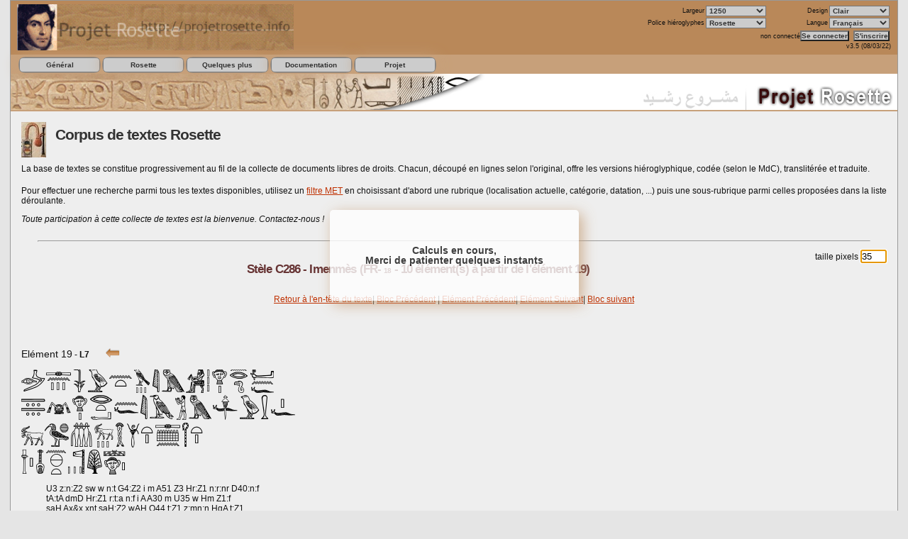

--- FILE ---
content_type: text/html; charset=UTF-8
request_url: https://projetrosette.info/page.php?Id=799&TextId=18&line=19&bloc=0&langue=FR
body_size: 12060
content:
<!DOCTYPE html><html><head><meta http-equiv="Content-Type" content="text/html; charset=utf-8" /><meta http-equiv="X-UA-Compatible" content="IE=9" /><meta http-equiv="Content-Language" content="en-us" /><meta name="description" content="Lecture et traduction des hiéroglyphes assistées par ordinateur" /><meta name="keywords" content="projet, rosette, Rosette, hiero, hiéroglyphe, hieroglyphes, hieroglyph, &eacute;pigraphie, epigraphy, ecriture, text, texte, lecture, traduction, translation, transliteration, translitteration, dictionnaire, dictionary, grammaire, grammar, &eacute;gypte, egypt, Egypte, Egypt, ancienne, antique, voyage, travel, forum, photo, photos, photographies, gardiner, Gardiner, champollion, Champollion, mdc, MdC, Manuel, manuel, Codage, codage" /><title>Corpus de textes </title><!-- CSS généraux -->
<style type="text/css">body {background-color:#E5E5E5;color:#111;list-style-position:inside;font-family: Verdana, Arial, Helvetica, sans-serif; font-size:72%; direction:ltr;text-align:justify;}* {margin:0; padding:0;}h1 {font-size: 2em;color:#333;letter-spacing:-.05em;padding:0.5em; line-height:1.2em;}h2 {font-size: 1.8em;color:#333;letter-spacing:-.05em;padding:0.5em;}h3 {font-size: 1.5em;color:#633;letter-spacing:-.05em;padding:1em 0;line-height:1.2em;text-align:center;}h4 {font-size: 1.3em;color:#555;letter-spacing:-.05em;padding:1em 0;}#navigationMain {height: 200px;position: relative;}
#navigationMain img {display: block;position: absolute;}
#navigationMain img:hover {border: 0px solid red; z-index:100;-moz-transform:scale(1.5,1.5);-webkit-transform:scale(1.5,1.5);transform:scale(1.5,1.5);}
#navigationImg0 {z-index: 10;}
#navigationImg1 {z-index: 11;}
#navigationImg2 {z-index: 12;}
#navigationImg3 {z-index: 13;}
#navigationImg4 {z-index: 14;}
#navigationImg5 {z-index: 15;}
#navigationImg6 {z-index: 14;}
#navigationImg7 {z-index: 13;}
#navigationImg8 {z-index: 12;}
#navigationImg9 {z-index: 11;}
#navigationImg10 {z-index: 10;}
.btnDown {cursor: pointer;z-index: 100;}
.frameDown {z-index: 90;background-color:white;border-width: 5px;border-style: solid;border-color: red;opacity: 0;}
.frameDownSelect {z-index: 90;background-color:white;opacity: 0.2;background-color: brown;border-width: 5px;border-style: solid;border-color: red;}
	
h5 {font-size:1em;text-decoration:underline;}
h6 {font-size:0.8em;margin:1em 0;}
hr {margin:1em 2em;}
p {text-align:justify; padding:0.5em 0;}
img {border:0px;}
trl {font-family:"Transliteration Italic",Transliteration,transliteration,"Translittération Ifao";font-size:1.4em ; font-weight:bold;}
blockquote{padding:0 20px; font-style:italic; font-weight:bold;}
dfn{font-weight:bold; text-decoration:underline;}
#wrapper {background:#EEE;width:1250px;margin:auto;border:1px solid #999;}#wrapper #photo {background:#B98859;float:left;width:160px;text-align:center;}#wrapper #top {background:#B98859;}#logo {background:#B98859;text-align: right;font-size:0.8em;padding: 0.5em 1em; height:67px;}#logo img {float: left; border:0px;}#logo form p {text-align:right;padding: 0.2em; }#logo form input, #logo form select {background-color:#CCC;color:#333;font-size:1.05em;font-weight:bold;}#logo form input:hover, #logo form select:hover {background-color:#333;color:#CCC;}#header, #bottom, #footer {text-align:center;background:#C7A07A;}#footer, #bottom {clear:both;line-height:0em;}#content {padding:15px;line-height:1.3em;}#content a {color:#333;}#content a:hover {color:#CCC;}#content a:link, #content a:visited {color:#BF3000;}#content img {border: 1px none;}#content form {line-height:1.3em;margin:1em 0;text-align: left;}#content table {font-size:1em;border:1px;border-color:#123;padding:0.1em 0.5em;border-collapse: collapse;}#content td {padding:0.5em;border:1px solid black;}#content th {font-weight:bold;text-align:center;text-decoration:underline;border:1px solid black;}#content ul {margin-left:1em;text-indent:-1em;}#formulaire table {font-size:5em;color:red;border:1px;border-color:#123;padding:0em;border-collapse: collapse;}#formulaire td {padding:1px 0.5em;}#formulaire th {font-weight:bold;text-align:center;text-decoration:underline;border:1px solid black;}#editor img { margin-left:4px;margin-top:4px;border-top:1px solid #999;border-left:1px solid #999;border-right:1px solid #414141;border-bottom:1px solid #414141;}.title {display:inline;text-align:center;vertical-align:super;}.maintext {float: left;width:937.5px;}.fulltext {float: left;width:1220px;}.sidebar {float: right;width:250px;}.smalltext {font-size:0.8em ; font-weight:bold;}
.Translit {font-family:Transliteration,transliteration,"Transliteration italic","Translittération Ifao","Rosette unicode";font-size:1.4em ; font-weight:bold;}
.Greek {font-family:SPIonic;font-size:1.4em ; font-weight:bold;}
.Coptic {font-family:"Antonious";font-size:1.4em ; font-weight:bold; text-align:right; direction:rtl;}
.Hebr {font-family:"OLBHEB",sans serif;font-size:1.4em ; font-weight:bold;}

.photoleft {float:left;padding:0.5em 1em 0.5em 0;text-decoration:none;text-align:center;}
.photoright {float:right;padding:0.5em 0 0.5em 2em;text-decoration:none;text-align:center;}
.label {font-size:0.8em;color:navy;text-decoration:underline;}
.member {font-style:italic;font-weight:bold;color:green;}
.bibpage {font-size:0.8em;font-style:italic;font-weight:bold;color:navy;}
.biblio {font-size:0.8em;font-style:italic;font-weight:bold;text-decoration:underline;color:navy;}
.author {font-size:0.8em;font-variant:small-caps;font-style:italic;font-weight:bold;color:navy;}

.clearfix:after {content: ".";display: block;height: 0;clear: both;visibility: hidden;}
.cachediv {visibility: hidden; overflow: hidden; height: 1px;margin-top: -1px; position: absolute;}
* html .clearfix {height: 1%;}.clearfix {display: block;}#listmenu {width:100%; float:left;text-align:center;font-weight:bold;font-size:.9em;background:#C7A07A;z-index:1000}#listmenu a {background-color:#CCC;color:#333;display:block;padding:2px 0;text-decoration:none;border: 1px solid grey;border-radius: 5px;-webkit-border-radius: 5px;box-shadow:  0 0 20px #c7a07a;-webkit-box-shadow: 0 0 20px #c7a07a;}#listmenu a:hover {background-color:white;color:black;}#listmenu ul {margin:0.3em 1em;}#listmenu li {float:left;line-height:1.5em;width:11em;position:relative;margin:0 1px;list-style-type:none;background-color:#CCC;border-radius: 10px;-webkit-border-radius: 10px;border:1px solid grey; }#listmenu ul li ul {margin:2.1em 0 0 0;z-index:1000;position:absolute;border-right:0;left:-0.24em;top:-1em;padding-top:1em;}#listmenu ul li ul li a{padding:1px 0px 3px;border:1px solid grey;border-radius: 5px;-webkit-border-radius: 5px;box-shadow:  0 0 20px #c7a07a;-webkit-box-shadow: 0 0 20px #c7a07a;}div#listmenu ul li ul {display:none}div#listmenu ul li ul li ul {padding-left:2em;margin-top:-1em;}div#listmenu ul li:hover ul {display:block;}div#listmenu ul li ul li ul  {position:absolute;visibility:hidden;opacity:0;top:-1px;left:9em;}div#listmenu ul li ul li:hover ul {visibility:visible;opacity:1; -moz-transition: opacity 0.5s ease-out;}div#listmenu ul li ul li:hover ul li ul {visibility:hidden;opacity:0; -moz-transition: opacity 0.5s ease-out;}div#listmenu ul li ul li ul li:hover ul {visibility:visible;opacity:1; -moz-transition: opacity 0.5s ease-out;}* html div#listmenu ul li ul li ul {left:10.8em;}/* Fading Tooltips By Dustin Diaz - see website http://www.dustindiaz.com/sweet-titles/ (Nico 16/3/08) */
/*body div#toolTip { position:absolute;z-index:1000;width:320px;background:#491809;border:2px double #fff;*/
body div#toolTip { position:absolute;z-index:1000;width:320px;background:#491809;border:2px double #fff;
	text-align:left;padding:5px;min-height:1em;border-radius:5px; }
body div#toolTip p { margin:0;padding:0;color:#aaaaaa;font:bold 11px/12px verdana,arial,sans-serif; }
body div#toolTip p em { display:block;margin-top:10px;color:#ffffff;font-size:12px; }
body div#toolTip ul li { display:block;margin-top:5px;color:#EEE;font-size:8px; }
body div#toolTip p em span { font-weight:bold;color:#ffffff; }
.menuChoix {position: absolute;display: none;border: 1px solid #ccc;background-color: #fff;width: 200px;font-size: 0.9em;}
.menuChoix ul {list-style-type: none;margin: 0;padding: 0;}
.menuChoix li {height: 2em;line-height: 2em;}
.menuChoix a {text-decoration: none;display: block;color: #663300;padding-left: 15px;}
.menuChoix a:hover {background-color: #DDD;color: #fff;}
.boiteChoix {width: 150px;height: 150px;background: #eee none;border: 1px solid #ddd;font-size: 0.9em;cursor: pointer;}
</style>
<!-- Fin de la feuille de style CSS générale -->
<link rel="SHORTCUT ICON" href="https://projetrosette.info/assets/rosette.ico" /><script type="text/javascript" src="https://projetrosette.info/scripts/Rosette_modernizr.js"></script><script type="text/javascript" src="https://projetrosette.info/scripts/Rosette_scripts.js"></script><script type="text/javascript" src="https://projetrosette.info/scripts/Sweet_title.js"></script>  <!-- <noscript><p>Votre navigateur ne supporte pas les scripts / Your navigator does not allow scripts</p></noscript> -->
<script type="text/javascript" src="scripts/cacheMail.js"></script><script>function bascule(){
var cr = String.fromCharCode(10);document.getElementById("newLang").value="FR";}</script></head><body onload="bascule();positionneCadres()"><div id="wrapper"><div id="logo"><a href="https://projetrosette.info/page.php?Id=1"><img src="https://projetrosette.info/assets/rosette.gif" height="65" alt="Bannière Rosette" /></a><div style="float:right;"><form id="parameter" method="post" action="" style="display:inline"><table border="0" style="display:inline"><col width="25%" /><col width="25%" /><col width="25%" /><col width="25%" /><tr><td align="right">Largeur</td><td><input type="hidden" name="formTheme" value="1" /><select name="Width" style="width:85px;" onchange="form.submit()" title="Sélectionner la largeur d'affichage"><option value="880">880</option><option value="1000">1000</option><option value="1250" selected="selected">1250</option><option value="1650">1650</option><option value="2560">2560</option></select></td><td align="right">Design</td><td><select name="Design" style="width:85px;" onchange="form.submit()" title="Sélectionner lee couleurs de l'écran"><option value="1" selected="selected">Clair</option><option value="3">Ciel</option><option value="4">Navy</option><option value="5">Rose</option><option value="6">Sable</option></select></td></tr><tr><td align="right">Police hiéroglyphes</td><td><select name="Font" style="width:85px;" onchange="form.submit()" title="Sélectionner le style de fonte"><option value="1" selected="selected">Rosette</option><option value="2">InScribe</option><option value="3">Ptah</option><option value="4">semi-cursive</option></select></td><td align="right">Langue</td><td><select name="newLang" id="newLang" style="width:85px;" onchange="form.submit()" title="Sélectionner la langue"><option value="FR" selected="selected">Français</option><option value="EN">English</option><option value="AR" dir="rtl">عربي</option><option value="ES">Español</option></select></td></tr></table></form></div><div style="clear:right"><form id="connect" method="post" action="page.php?Id=11" style="display:inline"><p><input type="hidden" name="lang" value="FR" /><input type="hidden" name="height" /><input type="hidden" name="width" /><input type="hidden" name="heights" /><input type="hidden" name="widths" /><input type="hidden" name="Navig" /><input type="hidden" name="Version" /><input type="hidden" name="Platform" /><input type="hidden" name="UserAgent" /><input type="hidden" name="Java" />non connecté<input type="submit" name="mode3" value="Se connecter" title="Se connecter de Rosette (avec un pseudo enregistré)" onclick="get_envir(1250);" />&nbsp;<input type="submit" name="create" value="S'inscrire" title="S'inscrire sur Rosette" onclick="get_envir(1250);" /></p></form><div style="color:white;position:relative;left:0px;color:#111">v3.5 (08/03/22)</div></div></div><!-- Rosette menu -->
<div id="listmenu"><ul style="padding-bottom:2em;padding-right:2em;"><li><a href="#" title="Menu des fonctions g&eacute;n&eacute;rales du site">Général</a><ul style="padding-bottom:2em;padding-right:2em;"><li><a href="page.php?Id=1" title="retour &agrave; la page d'accueil">Accueil</a></li><li><a href="#" title="Liens vers les partenaires principaux de Rosette">Partenaires ►</a><ul style="padding-bottom:2em;padding-right:2em;"><li><a href="http://www.maatdebelgique.be/" title="Site de Ma&acirc;t de Belgique" onclick="window.open(this.href); return false;">Femmes en Egypte</a></li><li><a href="http://vincent.euverte.free.fr/" title="Site de Gardiner" onclick="window.open(this.href); return false;">Gardiner</a></li><li><a href="http://temple.egyptien.egyptos.net" title="Site de Lord of the Light" onclick="window.open(this.href); return false;">Temple &eacute;gyptien</a></li><li><a href="http://www.egyptos.net/" title="Site d'HoRuS ... Egyptos">Egyptos ►</a><ul style="padding-bottom:2em;padding-right:2em;"><li><a href="http://www.egyptos.net/" title="Page d'accueil d'Egyptos" onclick="window.open(this.href); return false;">Egypte ancienne</a></li><li><a href="http://etoile-egypte.egyptos.net/" title="Etoile Egypte" onclick="window.open(this.href); return false;">Etoile Egypte</a></li></ul></li><li><a href="http://www.papyri.com/" title="Papyri.com">Site de Raphael Bertrand</a></li><li><a href="http://hieroglyphes.pagesperso-orange.fr/hi%C3%A9ros/hieros.html" title="Sites de Raymond Monfort">R. Monfort ►</a><ul style="padding-bottom:2em;padding-right:2em;"><li><a href="http://hieroglyphes.pagesperso-orange.fr/" title="Hiéroglyphes">Hiéroglyphes</a></li><li><a href="http://perso.orange.fr/hieroglyphes/" title="6742 hiéros">6742 hiéros</a></li><li><a href="http://sethy1.free.fr/" title="Sethy Ier">Sethy Ier</a></li></ul></li><li><a href="http://alain.guilleux.free.fr/" title="Le site d'Alain Guilleux">Promenade en Egypte</a></li><li><a href="http://perso.orange.fr/quenovelle-mfeye/database/pharaons/Steles/index_stele.html" title="Jean-Jacques Charlet">Jean-Jacques Charlet</a></li><li><a href="http://www.osirisnet.net/centrale.htm" title="Osiris.net">Osiris.net</a></li><li><a href="http://www.cliohist.net/hiero/" title="Dictionnaire Electronique Coopératif d'Egyptien Antique">Paul Wheeler</a></li><li><a href="http://antikforever.com/" title="Joël Guilleux">AntikForEver</a></li><li><a href="http://www.egiptologia.com/" title="Amigos de la Egiptologia">Amigos Egiptologia</a></li></ul></li><li><a onclick="popitup(1008,'popup.php?Id=1008&amp;pseudoDest=webmestre');return false;">Nous écrire</a></li></ul></li><li><a href="#" title="Menu principal de Rosette">Rosette</a><ul style="padding-bottom:2em;padding-right:2em;"><li><a href="page.php?Id=491" title="Catalogue ">Catalogue </a></li><li><a href="page.php?Id=599" title="Dictionnaire ">Dictionnaire </a></li><li><a href="page.php?Id=697" title="Editeur ">Editeur </a></li><li><a href="page.php?Id=799" title="Corpus de textes ">Corpus </a></li></ul></li><li><a href="#" title="Petits plus offerts par Rosette">Quelques plus</a><ul style="padding-bottom:2em;padding-right:2em;"><li><a href="page.php?Id=256" title="Nomes (= districts)">Nomes</a></li><li><a href="page.php?Id=260" title="Relief &eacute;gyptien">Relief &eacute;gyptien</a></li><li><a href="page.php?Id=310" title="Obélisques de Rome">Obélisques de Rome</a></li><li><a href="page.php?Id=265" title="pour produire un pdf listant hiéros et translittération">Correspondances phonétiques</a></li></ul></li><li><a href="#" title="Les sources documentaires de Rosette">Documentation</a><ul style="padding-bottom:2em;padding-right:2em;"><li><a href="#" title="Manuels et modes d'emploi&lt;br/&gt;
&lt;em&gt;Différents outils d'apprentissage, tant sur l'application Rosette que pour aborder les hiéroglyphes&lt;/em&gt;">Manuels ►</a><ul style="padding-bottom:2em;padding-right:2em;"><li><a href="page.php?Id=220" title="Une assistance &agrave; l'utilisation">Didacticiel</a></li></ul></li><li><a href="#" title="Fontes et Polices&lt;br/&gt;
&lt;em&gt;Comment sont gérés les hiéroglyphes et les écritures non latines sur Rosette (translittération, grec, copte, hébreu).">Configuration ►</a><ul style="padding-bottom:2em;padding-right:2em;"><li><a href="page.php?Id=204" title="Autres polices (translittération, grec, copte, hébreu)">Fontes alphabétiques</a></li></ul></li><li><a href="#" title="Tables&lt;br/&gt;
&lt;em&gt;Ces différentes tables servent à la cohérence des informations dans Rosette. Dans la mesure du possible, elles s'appuient sur les standards de la profession.&lt;/em&gt;">Tables ►</a><ul style="padding-bottom:2em;padding-right:2em;"><li><a href="page.php?Id=207" title="La nomenclature Rosette pour l'analyse sémantique">Types sémantiques</a></li><li><a href="page.php?Id=206" title="Liste phonétique">Liste phonétique</a></li><li><a href="page.php?Id=290" title="Multilingual Egyptian Thesaurus">MET</a></li></ul></li><li><a href="#" title="Références et Sources&lt;br/&gt;
&lt;em&gt;Ces informations, globalement reconnues par le monde égyptologique, sont utilisées dans toute l'application Rosette&lt;/em&gt;">Références ►</a><ul style="padding-bottom:2em;padding-right:2em;"><li><a href="page.php?Id=205" title="Manuel du Codage">Manuel du Codage</a></li><li><a href="page.php?Id=257" title="Codage avancé">Codage avancé ►</a><ul style="padding-bottom:2em;padding-right:2em;"><li><a href="page.php?Id=259" title="pour coder des fac-similés">fac-similés</a></li></ul></li><li><a href="page.php?Id=201" title="Nos références bibliographiques">Bibliographie</a></li><li><a href="page.php?Id=202" title="Liens">Liens</a></li></ul></li><li><a href="#" title="Divers articles sur l'écriture et la langue de l'Egytpe ancienne">Articles ►</a><ul style="padding-bottom:2em;padding-right:2em;"><li><a href="page.php?Id=208" title="Ecriture et Langue égyptienne (par Raymond Monfort)">Ecriture et Langue</a></li><li><a href="page.php?Id=203" title="Translittération">Translittération</a></li><li><a href="page.php?Id=215" title="Parcours pédagogique sur l'égyptien ancien">Parcours pédagogique</a></li></ul></li></ul></li><li><a href="#" title="Qu'est-ce que le projet Rosette ?">Projet</a><ul style="padding-bottom:2em;padding-right:2em;"><li><a href="page.php?Id=101" title="Qui fait partie de Rosette ?">Equipe Rosette</a></li><li><a href="page.php?Id=103" title="Association Projet Rosette">Association ►</a><ul style="padding-bottom:2em;padding-right:2em;"><li><a href="page.php?Id=103" title="Association Projet Rosette">Association</a></li><li><a href="page.php?Id=104" title="Statuts">Statuts</a></li><li><a href="page.php?Id=105" title="Droits d'auteur">Droits d'auteur</a></li><li><a href="page.php?Id=106" title="Cession des droits">Cession des droits</a></li></ul></li><li><a href="page.php?Id=901" title="Le coin du programmeur">Programmation ►</a><ul style="padding-bottom:2em;padding-right:2em;"><li><a href="http://vincent.euverte.free.fr/images/projet.jpg" title="Le concept original du projet">Concept</a></li><li><a href="http://root.projetrosette.info/assets/divers/Structure_Web.ppt" title="Les languages informatiques que nous utilisons">Languages Web</a></li></ul></li><li><a href="page.php?Id=102" title="Qu'est-ce que la licence GNU-GPL ?">Licence GNU-GPL</a></li><li><a href="page.php?Id=110" title="Quels d&eacute;veloppements futurs pour Rosette ?">et l'avenir ?</a></li><li>Groupe Informatique et Egyptologie ►</a><ul style="padding-bottom:2em;padding-right:2em;"><li><a href="page.php?Id=120" title="Rosette à l'I&amp;E - Oxford 8-9/8/06">Rosette à Oxford</a></li><li><a href="page.php?Id=123" title="Rosette à l'I&amp;E Vienne (juillet 2008)">Rosette à Vienne</a></li><li><a href="page.php?Id=126" title="Rosette à Liège - Juillet 2010">Rosette à Liège</a></li></ul></li><li><a href="page.php?Id=111" title="Quelques Nouvelles du projet">News</a></li></ul></li></ul></div><div id="header"><img src="https://projetrosette.info/images/Rosette_accueil.jpg" width="1250" alt="bandeau" /></div><div id="content" class="clearfix" ><div class="fulltext"><a id="iconeHelp" href="page_help.php?HelpId=799" title="Fenêtre d'aide / Help screen" style="vertical-align:middle;padding:0;margin:0;" onclick='ouvrir("page_help.php?HelpId=799");return(false)'><img src="https://projetrosette.info/images/help.jpg" alt="" /></a><h2 class="title">Corpus de textes Rosette </h2>
<p>La base de textes se constitue progressivement au fil de la collecte de documents libres de droits. Chacun, découpé en lignes selon l'original, offre les versions hiéroglyphique, codée (selon le MdC), translitérée et traduite.
<p></p>
Pour effectuer une recherche parmi tous les textes disponibles, utilisez un <a href="http://projetrosette.info/page.php?Id=290">filtre MET</a> en choisissant d'abord une rubrique (localisation actuelle, catégorie, datation, ...) puis une sous-rubrique parmi celles proposées dans la liste déroulante.<br />
<p></p>
<i>Toute participation à cette collecte de textes est la bienvenue. Contactez-nous !</i>
<p></p>
<hr />
<script>
var lesLignesATraiter = [];
</script>
<script src="scripts/canvas2Image.js" type="text/javascript"></script><script src="scripts/base64.js" type="text/javascript"></script><script>

	function changeParam(leParam, isCheckBox)
		{
		if(isCheckBox)
			var params = 'lIndex='+leParam+'&laValeur='+document.getElementById(leParam).checked;
		else
			var params = 'lIndex='+leParam+'&laValeur='+document.getElementById(leParam).value;

		ajaxStd( 'scripts/ajaxSetSession.php', params, function( )
			{
			if(leParam=='optMdC')
				{
				if(!document.getElementById(leParam).checked) document.getElementById('optTags').disabled=true;
				else
					document.getElementById('optTags').disabled=false;
				}
			});
		} // fin fonction changeParam
	//-->
</script>
<div id="divAttente" style="position:absolute;visibility:hidden;padding:50px;background:white;opacity:0.8;text-align:center;font-size:1.2em;z-index:100;font-weight:bold;border-radius: 5px 5px 5px 5px;box-shadow: 5px 5px 20px #C7A07A;">Calculs en cours,<br>Merci de patienter quelques instants</div><div><div style="float:right">taille      pixels&nbsp;<input type="text" name="Size" id="Size" size="3" onchange="changeParam('Size',false);window.location.reload()" value="35" /></div><h3>Stèle C286 - Imenmès (FR- <span style="font-size:0.6em;">18</span> - 10 élément(s) à partir de l'élément 19)</h3><p style="text-align:center;"><a href="https://projetrosette.info/page.php?Id=799&amp;TextId=18&amp;bloc=0&amp;typeNav=fac&amp;langue=FR#debutTab" >Retour à l'en-tête du texte</a>| <a href="https://projetrosette.info/page.php?Id=799&amp;TextId=18&amp;line=9" >Bloc Précédent</a> | <a href="https://projetrosette.info/page.php?Id=799&amp;TextId=18&amp;line=18" >Elément Précédent</a>| <a href="https://projetrosette.info/page.php?Id=799&amp;TextId=18&amp;line=20" > Elément Suivant</a>| <a href="https://projetrosette.info/page.php?Id=799&amp;TextId=18&amp;line=29" > Bloc suivant</a></p><br /><br /><div><div class="hiero" id="hierox1" style="position:relative;width:100%" ><div><br /><br /><span style="font-size:1.2em;">Elément 19</span> - <span style="font-weight:bold;">L7</span></span><span style="margin-left:2em;margin-bottom:2em;"><img src="https://projetrosette.info/images/HR.png" width="20px" alt="" /></span><br /><br /><div id="hieros1" style="position:relative;width:100%" ><script>lesLignesATraiter.push( {"MdC":"corpus","textId":18,"ancesters":19,"indexLigne":1,"size":35,"optMode":"modeC","orientation":"H","direction":0,"corpusGrid":0,"largeurMax":100,"pourIphone":false,"ignoreHl":0} );</script></div><div style="margin-left:3em;"><div style="margin-top:1em;">U3 z:n:Z2 sw w n:t G4:Z2 i m A51 Z3 Hr:Z1 n:r:nr D40:n:f<br />
tA:tA dmD Hr:Z1 r:t:a n:f i A A30 m U35 w Hm Z1:f<br />
saH Ax&x xnt saH:Z2 wAH O44 t:Z1 z:mn:n HqA t:Z1<br />
xrp Z1 nfr n:psD:t Z2&R8 imA Y1:Hr*Z1 </div><div style="margin-top:1em;"><img style="vertical-align:-20.5px;border:none;z-index:10" src="https://projetrosette.info/cache/CR_corpus_5e4UKy.png" alt="" dimensions="0,0,363,82"  /></div><div style="margin-top:1em;"><span style="font-size:1.2em;font-weight:bold;">quand ils le voient, ceux qui sont là le craignent,<br />
les Deux Terres unies lui rendent hommage en allant à la rencontre de sa majesté ;<br />
le noble glorieux qui préside aux nobles, dont la fonction est durable et le gouvernement établi,<br />
le bon dirigeant de l'Ennéade, à la face aimable,</span></div></div></div><hr/></div></div><div><div class="hiero" id="hierox2" style="position:relative;width:100%" ><div><br /><br /><span style="font-size:1.2em;">Elément 20</span> - <span style="font-weight:bold;">L8</span></span><span style="margin-left:2em;margin-bottom:2em;"><img src="https://projetrosette.info/images/HR.png" width="20px" alt="" /></span><br /><br /><div id="hieros2" style="position:relative;width:100%" ><script>lesLignesATraiter.push( {"MdC":"corpus","textId":18,"ancesters":19,"indexLigne":2,"size":35,"optMode":"modeC","orientation":"H","direction":0,"corpusGrid":0,"largeurMax":100,"pourIphone":false,"ignoreHl":0} );</script></div><div style="margin-left:3em;"><div style="margin-top:1em;">U7:r:r U3:n:f r:a snD:f m tA:tA:tA:nb n:U7 r:t d:m T30:A2 z:n r:n:f r HAt:t*Z1<br />
d:r:p D40:n:f nb:Z2 nb s xA w m pt:Aa15 N17:N21*Z1<br />
aSA:Z2 h:i*i A32 m wA g:Hb ir:r w n:f i h:h i i A32 i N</div><div style="margin-top:1em;"><img style="vertical-align:-15.25px;border:none;z-index:10" src="https://projetrosette.info/cache/CR_corpus_5Wl3sB.png" alt="" dimensions="0,0,659,61"  /></div><div style="margin-top:1em;"><span style="font-size:1.2em;font-weight:bold;">qui aime celui qui le regarde et qui inspire la crainte dans tous les pays afin qu'ils prononcent son nom en avant,<br />
à qui tous font offrande, le maître dont on se souvient dans le ciel et dans la terre<br />
(par) de nombreuses acclamations lors de la fête Ouag et qui est acclamé par </span></div></div></div><hr/></div></div><div><div class="hiero" id="hierox3" style="position:relative;width:100%" ><div><br /><br /><span style="font-size:1.2em;">Elément 21</span> - <span style="font-weight:bold;">L9</span></span><span style="margin-left:2em;margin-bottom:2em;"><img src="https://projetrosette.info/images/HR.png" width="20px" alt="" /></span><br /><br /><div id="hieros3" style="position:relative;width:100%" ><script>lesLignesATraiter.push( {"MdC":"corpus","textId":18,"ancesters":19,"indexLigne":3,"size":35,"optMode":"modeC","orientation":"H","direction":0,"corpusGrid":0,"largeurMax":100,"pourIphone":false,"ignoreHl":0} );</script></div><div style="margin-left:3em;"><div style="margin-top:1em;">tA:tA:N21*N21 m b w T21v<br />
wr:r A20 T8 n:sn*nw w A40 Z2:f A20 w n:psD*t:Z2 nTr<br />
s mn:n mAa:t xt:x*t:idb*idb r:a G39&Z1 Hr:nst t:f<br />
Hs n:i*(t:f) gb b U7:r:r t&mwt:f nw*t:pt<br />
aA:F9*F9 s xr:f s b i sxm a:Z1 s U2 T30:f</div><div style="margin-top:1em;"><img style="vertical-align:-25.75px;border:none;z-index:10" src="https://projetrosette.info/cache/CR_corpus_UPU5by.png" alt="" dimensions="0,0,377,103"  /></div><div style="margin-top:1em;"><span style="font-size:1.2em;font-weight:bold;">les Deux Terres à l'unisson;<br />
le grand, le premier de ses frères, l'aîné de l'Ennéade,<br />
qui établit la Maât à travers les Deux Rives, qui place le fils sur le trône du père,<br />
loué de son père Geb et que sa mère Nout aime,<br />
à la grande force quand il abat le rebelle, au bras puissant quand il tue</span></div></div></div><hr/></div></div><div><div class="hiero" id="hierox4" style="position:relative;width:100%" ><div><br /><br /><span style="font-size:1.2em;">Elément 22</span> - <span style="font-weight:bold;">L10</span></span><span style="margin-left:2em;margin-bottom:2em;"><img src="https://projetrosette.info/images/HR.png" width="20px" alt="" /></span><br /><br /><div id="hieros4" style="position:relative;width:100%" ><script>lesLignesATraiter.push( {"MdC":"corpus","textId":18,"ancesters":19,"indexLigne":4,"size":35,"optMode":"modeC","orientation":"H","direction":0,"corpusGrid":0,"largeurMax":100,"pourIphone":false,"ignoreHl":0} );</script></div><div style="margin-left:3em;"><div style="margin-top:1em;">x*t:f A14:f r:a snD:f m xrw w A13:f<br />
ini:n Dr:r w wAt:Z2 wA:Z2 Dw w&t mn:n ib:Z1 rd*rd:f T13 t:Z2<br />
iw:a w iwa gb b sw i i t:Y1 tA:tA U3:f Ax&x Y1:Z2:f s V25 w Y1:n:f n:f s T32 m</div><div style="margin-top:1em;"><img style="vertical-align:-15.25px;border:none;z-index:10" src="https://projetrosette.info/cache/CR_corpus_1Cu7Oz.png" alt="" dimensions="0,0,496,61"  /></div><div style="margin-top:1em;"><span style="font-size:1.2em;font-weight:bold;">son adversaire, qui inspire la crainte à son ennemi,<br />
qui a atteint (?) les frontières lointaines du Mal (1), au coeur ferme quand il piétine les rebelles ;<br />
qui a hérité de Geb la royauté des Deux Terres, lequel, ayant vu ses capacités, lui a transmis la conduite</span></div><div style="margin-top:1em;">(1) ou "qui a vaincu le Mal" ?</div></div></div><hr/></div></div><div><div class="hiero" id="hierox5" style="position:relative;width:100%" ><div><br /><br /><span style="font-size:1.2em;">Elément 23</span> - <span style="font-weight:bold;">L11</span></span><span style="margin-left:2em;margin-bottom:2em;"><img src="https://projetrosette.info/images/HR.png" width="20px" alt="" /></span><br /><br /><div id="hieros5" style="position:relative;width:100%" ><script>lesLignesATraiter.push( {"MdC":"corpus","textId":18,"ancesters":19,"indexLigne":5,"size":35,"optMode":"modeC","orientation":"H","direction":0,"corpusGrid":0,"largeurMax":100,"pourIphone":false,"ignoreHl":0} );</script></div><div style="margin-left:3em;"><div style="margin-top:1em;">tA:tA:tA:n m:a r:wAH n:z:p sp:Z2 ir:n:f<br />
tA:N21*p:n Aa15:a:f mw:f TAw:f s M21:M M2:f mn:n mn:n t:E1:f nb:t<br />
pA i i t:nb:t x t:xn n:n:nb:t D&d&f:t I14:Z2:f qmA w&t E29 Z2:f xAst:t*Z1 s U4:a w N</div><div style="margin-top:1em;"><img style="vertical-align:-15.25px;border:none;z-index:10" src="https://projetrosette.info/cache/CR_corpus_ViyI5y.png" alt="" dimensions="0,0,494,61"  /></div><div style="margin-top:1em;"><span style="font-size:1.2em;font-weight:bold;">des pays en raison de la réussite des actions qu'il a accomplies,<br />
ce pays est dans sa main : son eau, son air, ses plantes, tout son bétail,<br />
tout ce qui vole et tout ce qui se pose, ses serpents et ses petits animaux du désert ont été remis au</span></div></div></div><hr/></div></div><div><div class="hiero" id="hierox6" style="position:relative;width:100%" ><div><br /><br /><span style="font-size:1.2em;">Elément 24</span> - <span style="font-weight:bold;">L12</span></span><span style="margin-left:2em;margin-bottom:2em;"><img src="https://projetrosette.info/images/HR.png" width="20px" alt="" /></span><br /><br /><div id="hieros6" style="position:relative;width:100%" ><script>lesLignesATraiter.push( {"MdC":"corpus","textId":18,"ancesters":19,"indexLigne":6,"size":35,"optMode":"modeC","orientation":"H","direction":0,"corpusGrid":0,"largeurMax":100,"pourIphone":false,"ignoreHl":0} );</script></div><div style="margin-left:3em;"><div style="margin-top:1em;">G39&Z1 nw*t:pt N17:N17:N21*N21 h:r w Hr:r:z<br />
xa:Hr nst:n:t t:f mi i C1 w b n:ra:f m Axt:t r:a:f Ssp:p ra:n Hr:Z1 k:k N2<br />
s HD D&ra n:f Sw w&ra m S9 f:y G32 n:f N17:N17:N21*N21 mi i</div><div style="margin-top:1em;"><img style="vertical-align:-15.25px;border:none;z-index:10" src="https://projetrosette.info/cache/CR_corpus_Z2YMEA.png" alt="" dimensions="0,0,612,61"  /></div><div style="margin-top:1em;"><span style="font-size:1.2em;font-weight:bold;">fils de Nout et les Deux Terres en sont satisfaites,<br />
lui qui apparaît sur le trône de son père, comme Rê quand il point dans l'horizon et place la lumière par-dessus les ténèbres,<br />
il a éclairé l'air avec ses deux plumes, il a inondé les Deux Terres comme</span></div></div></div><hr/></div></div><div><div class="hiero" id="hierox7" style="position:relative;width:100%" ><div><br /><br /><span style="font-size:1.2em;">Elément 25</span> - <span style="font-weight:bold;">L13</span></span><span style="margin-left:2em;margin-bottom:2em;"><img src="https://projetrosette.info/images/HR.png" width="20px" alt="" /></span><br /><br /><div id="hieros7" style="position:relative;width:100%" ><script>lesLignesATraiter.push( {"MdC":"corpus","textId":18,"ancesters":19,"indexLigne":7,"size":35,"optMode":"modeC","orientation":"H","direction":0,"corpusGrid":0,"largeurMax":100,"pourIphone":false,"ignoreHl":0} );</script></div><div style="margin-left:3em;"><div style="margin-top:1em;">i T:n:ra m Hr*Z1:dwA i i t:ra S1 f:d:M T30:n:z Hr*r:t:pt sn sn n:z sbA:Z2<br />
s T32 w:n nTr Z1:nb mn:n:x*mnx V25 w Y1v md d:w Hs i i n:psD*t:Z2 nTr aA:t U7:r:r psD*t:Z2 nTr nDs:t<br />
ir:n sn t*B1:f m:a k:t:Y1:f s Hr:r i i t:wAt xrw w</div><div style="margin-top:1em;"><img style="vertical-align:-15.25px;border:none;z-index:10" src="https://projetrosette.info/cache/CR_corpus_z0CjSA.png" alt="" dimensions="0,0,603,61"  /></div><div style="margin-top:1em;"><span style="font-size:1.2em;font-weight:bold;">le disque solaire à l'aube, sa couronne a transpercé le firmament et s'est unie aux étoiles ;<br />
le guide de chaque dieu, au commandement efficace, loué de la grande Ennéade et aimé de la petite Ennéade.<br />
Sa soeur l'a protégé, celle qui a repoussé les ennemis,</span></div></div></div><hr/></div></div><div><div class="hiero" id="hierox8" style="position:relative;width:100%" ><div><br /><br /><span style="font-size:1.2em;">Elément 26</span> - <span style="font-weight:bold;">L14</span></span><span style="margin-left:2em;margin-bottom:2em;"><img src="https://projetrosette.info/images/HR.png" width="20px" alt="" /></span><br /><br /><div id="hieros8" style="position:relative;width:100%" ><script>lesLignesATraiter.push( {"MdC":"corpus","textId":18,"ancesters":19,"indexLigne":8,"size":35,"optMode":"modeC","orientation":"H","direction":0,"corpusGrid":0,"largeurMax":100,"pourIphone":false,"ignoreHl":0} );</script></div><div style="margin-left:3em;"><div style="margin-top:1em;">A13:Z2 s N104 m t:D55 z:p*sp:Z2 Sd:d:D40 xrw w m Ax&x Y1:Z2:r*Z1 s<br />
i q:r:t F20&Z1&F51:D35 w h:G37:n md d:w s mn:n x:t*mnx V25 Y1v md d:w<br />
st t:H8 Aa1 G25&X1 nD nw*t:Y1 sn A40 s H H t:D54 sw w D35:t*t b g:g</div><div style="margin-top:1em;"><img style="vertical-align:-15.25px;border:none;z-index:10" src="https://projetrosette.info/cache/CR_corpus_iaTNtA.png" alt="" dimensions="0,0,406,61"  /></div><div style="margin-top:1em;"><span style="font-size:1.2em;font-weight:bold;">celle qui a arrêté les actes du perturbateur grâce aux pouvoirs de sa bouche,<br />
celle dont la langue est habile, dont la parole ne peut échouer, dont le commandement est efficace,<br />
Isis, la lumineuse, qui protège son frère, qui l'a cherché sans se lasser,</span></div></div></div><hr/></div></div><div><div class="hiero" id="hierox9" style="position:relative;width:100%" ><div><br /><br /><span style="font-size:1.2em;">Elément 27</span> - <span style="font-weight:bold;">L15</span></span><span style="margin-left:2em;margin-bottom:2em;"><img src="https://projetrosette.info/images/HR.png" width="20px" alt="" /></span><br /><br /><div id="hieros9" style="position:relative;width:100%" ><script>lesLignesATraiter.push( {"MdC":"corpus","textId":18,"ancesters":19,"indexLigne":9,"size":35,"optMode":"modeC","orientation":"H","direction":0,"corpusGrid":0,"largeurMax":100,"pourIphone":false,"ignoreHl":0} );</script></div><div style="margin-left:3em;"><div style="margin-top:1em;">wrd:z pXr:r t:D54 N17:N21*Z1 p:n m M16 i i t:G37<br />
D35:x:n xn D54 n:z D35:gm m t&w s sw w<br />
ir:t Sw w&t ra:Z2 m Sw w t:H5 Z2:z<br />
s xpr:t TAw m H5:H5:z<br />
ir:t h:n nw&w A32 mn:n i t:P11 sn A40 s </div><div style="margin-top:1em;"><img style="vertical-align:-25.75px;border:none;z-index:10" src="https://projetrosette.info/cache/CR_corpus_CxHw5y.png" alt="" dimensions="0,0,238,103"  /></div><div style="margin-top:1em;"><span style="font-size:1.2em;font-weight:bold;">qui a parcouru ce pays en deuil,<br />
qui ne s'est pas arrêtée avant de l'avoir retrouvé,<br />
qui a fait de l'ombre avec ses plumes,<br />
qui a fait venir l'air avec ses ailes,<br />
qui a accompli les jubilations de l'abordage de son frère,</span></div></div></div><hr/></div></div><div><div class="hiero" id="hierox10" style="position:relative;width:100%" ><div><br /><br /><span style="font-size:1.2em;">Elément 28</span> - <span style="font-weight:bold;">L16</span></span><span style="margin-left:2em;margin-bottom:2em;"><img src="https://projetrosette.info/images/HR.png" width="20px" alt="" /></span><br /><br /><div id="hieros10" style="position:relative;width:100%" ><script>lesLignesATraiter.push( {"MdC":"corpus","textId":18,"ancesters":19,"indexLigne":10,"size":35,"optMode":"modeC","orientation":"H","direction":0,"corpusGrid":0,"largeurMax":100,"pourIphone":false,"ignoreHl":0} );</script></div><div style="margin-left:3em;"><div style="margin-top:1em;">s T:z:t U39i nn nw&w wrd:Z2 n:wr r:d wrd ib:Z1<br />
x:n:p*t fnD mw:f ir:t E9:a w F44<br />
Sd:d t:D27 n:x:n A17 m wa:a:a w D35:r x:Y1 b w:f i m<br />
b s t:K5 D54 sw w a*Z1:f n:xt:x*t w m Xn nw:pr &lt;H1 W10:t H2></div><div style="margin-top:1em;"><img style="vertical-align:-20.5px;border:none;z-index:10" src="https://projetrosette.info/cache/CR_corpus_lHWQXw.png" alt="" dimensions="0,0,308,82"  /></div><div style="margin-top:1em;"><span style="font-size:1.2em;font-weight:bold;">qui a relevé la faiblesse du "Défaillant" (1),<br />
qui a reçu sa semence, qui a engendré un héritier,<br />
qui a allaité l'enfant dans la solitude, le lieu où il était n'étant pas connu,<br />
puis qui l'a introduit, quand son bras est devenu fort, dans la salle</span></div><div style="margin-top:1em;">(1) Le "Défaillant", litt. celui au coeur las : épithète d'Osiris en tant que dieu mort.</div></div></div><hr/></div></div><script>
console.log('...lesLignesATraiter '+typeof lesLignesATraiter);console.dir( lesLignesATraiter );
ajaxEditorLaunchCorpus2( lesLignesATraiter );
</script>
<p style="text-align:center;"><a href="https://projetrosette.info/page.php?Id=799&amp;TextId=18&amp;bloc=0&amp;typeNav=fac#debutTab" >Retour à l'en-tête du texte</a>| <a href="https://projetrosette.info/page.php?Id=799&amp;TextId=18&amp;line=9" >Bloc Précédent</a> | <a href="https://projetrosette.info/page.php?Id=799&amp;TextId=18&amp;line=18" >Elément Précédent</a>| <a href="https://projetrosette.info/page.php?Id=799&amp;TextId=18&amp;line=20" > Elément Suivant</a>| <a href="https://projetrosette.info/page.php?Id=799&amp;TextId=18&amp;line=29" > Bloc suivant</a></p><br /><br /><script type="text/javascript">var lObj=document.getElementById('Size');if(lObj) lObj.focus();</script></div></div><div id="bottom"><h4>Ils ne savaient pas que c'était impossible,  			alors ils l'ont fait <em style='font-size:0.6em;'>(Mark Twain)</em></h4></div><div id="footer"><p class="smalltext" style="text-align:center;">Site sous licence&nbsp;&nbsp;<a href="page.php?Id=102">GNU-GPL</a>&nbsp;&nbsp;©2016+ Projet Rosette - conforme à la norme&nbsp;&nbsp;<a href="http://validator.w3.org/check?uri=referer"><img style="border:0;width:60px;height:25px" src="https://projetrosette.info/assets/valid-xhtml10.gif" alt="Valid XHTML 1.0 Strict" /></a>&nbsp;&nbsp;&nbsp;&nbsp;Dernière mise à jour le 07-01-2017 (Gardiner)</p></div></div></body></html>

--- FILE ---
content_type: text/html; charset=UTF-8
request_url: https://projetrosette.info/scripts/ajaxEditor.php?MdC=corpus&textId=18&indexLigne=1&langue=FR&ancesters=19&fontbase0=35&corpusMode=modeC&Font=1&orientation=H&direction=0&corpusGrid=0&pureTextCoef=0.5&widthOrHeightMax=100&withPositionNbr=0&analysis=0&sample=0&option=0&ignoreHl=0
body_size: 2283
content:
<img style="vertical-align:-37.5px;border:none;z-index:10" usemap="#map0.093158001769045325" src="https://projetrosette.info/cache/CR_editor_Jibw99.png" alt="" dimensions="0,0,386,150"  /><map name="map0.093158001769045325" id="map0.093158001769045325" style="display:inline" ><area shape="rect" coords="143,132,147,143" href="popup.php?Id=1015&amp;Hiero=Z1"  onclick="popitup(1015,'popup.php?Id=1015&amp;Hiero=Z1', 'catDetail','width=800,height=650,scrollbars=yes,location=no' );return(false)"  title="Z1 - &lt;span class=Translit >&lt;/span>" alt="Z1 - &lt;span class=Translit >&lt;/span>" /><area shape="rect" coords="118,126,141,150" href="popup.php?Id=1015&amp;Hiero=D2"  onclick="popitup(1015,'popup.php?Id=1015&amp;Hiero=D2', 'catDetail','width=800,height=650,scrollbars=yes,location=no' );return(false)"  title="D2 - &lt;span class=Translit >Hr&lt;/span>" alt="D2 - &lt;span class=Translit >Hr&lt;/span>" /><area shape="rect" coords="118,115,148,123" href="popup.php?Id=1015&amp;Hiero=Y1"  onclick="popitup(1015,'popup.php?Id=1015&amp;Hiero=Y1', 'catDetail','width=800,height=650,scrollbars=yes,location=no' );return(false)"  title="Y1 - &lt;span class=Translit >mDAt / dmD&lt;/span>" alt="Y1 - &lt;span class=Translit >mDAt / dmD&lt;/span>" /><area shape="rect" coords="94,115,114,148" href="popup.php?Id=1015&amp;Hiero=M1"  onclick="popitup(1015,'popup.php?Id=1015&amp;Hiero=M1', 'catDetail','width=800,height=650,scrollbars=yes,location=no' );return(false)"  title="M1 - &lt;span class=Translit >iAm / nht / imA / nbs / im&lt;/span>" alt="M1 - &lt;span class=Translit >iAm / nht / imA / nbs / im&lt;/span>" /><area shape="rect" coords="68,115,91,148" href="popup.php?Id=1015&amp;Hiero=Z2|R8"  onclick="popitup(1015,'popup.php?Id=1015&amp;Hiero=Z2|R8', 'catDetail','width=800,height=650,scrollbars=yes,location=no' );return(false)"  title="Z2&amp;R8 - &lt;span class=Translit >&lt;/span>" alt="Z2&amp;R8 - &lt;span class=Translit >&lt;/span>" /><area shape="rect" coords="43,142,58,150" href="popup.php?Id=1015&amp;Hiero=X1"  onclick="popitup(1015,'popup.php?Id=1015&amp;Hiero=X1', 'catDetail','width=800,height=650,scrollbars=yes,location=no' );return(false)"  title="X1 - &lt;span class=Translit >t&lt;/span>" alt="X1 - &lt;span class=Translit >t&lt;/span>" /><area shape="rect" coords="42,122,59,140" href="popup.php?Id=1015&amp;Hiero=N9"  onclick="popitup(1015,'popup.php?Id=1015&amp;Hiero=N9', 'catDetail','width=800,height=650,scrollbars=yes,location=no' );return(false)"  title="N9 - &lt;span class=Translit >psD / pzD&lt;/span>" alt="N9 - &lt;span class=Translit >psD / pzD&lt;/span>" /><area shape="rect" coords="37,115,64,120" href="popup.php?Id=1015&amp;Hiero=N35"  onclick="popitup(1015,'popup.php?Id=1015&amp;Hiero=N35', 'catDetail','width=800,height=650,scrollbars=yes,location=no' );return(false)"  title="N35 - &lt;span class=Translit >n / nt&lt;/span>" alt="N35 - &lt;span class=Translit >n / nt&lt;/span>" /><area shape="rect" coords="22,115,33,148" href="popup.php?Id=1015&amp;Hiero=F35"  onclick="popitup(1015,'popup.php?Id=1015&amp;Hiero=F35', 'catDetail','width=800,height=650,scrollbars=yes,location=no' );return(false)"  title="F35 - &lt;span class=Translit >nfr&lt;/span>" alt="F35 - &lt;span class=Translit >nfr&lt;/span>" /><area shape="rect" coords="14,126,19,138" href="popup.php?Id=1015&amp;Hiero=Z1"  onclick="popitup(1015,'popup.php?Id=1015&amp;Hiero=Z1', 'catDetail','width=800,height=650,scrollbars=yes,location=no' );return(false)"  title="Z1 - &lt;span class=Translit >&lt;/span>" alt="Z1 - &lt;span class=Translit >&lt;/span>" /><area shape="rect" coords="0,115,10,148" href="popup.php?Id=1015&amp;Hiero=S42"  onclick="popitup(1015,'popup.php?Id=1015&amp;Hiero=S42', 'catDetail','width=800,height=650,scrollbars=yes,location=no' );return(false)"  title="S42 - &lt;span class=Translit >xrp / abA / sxm&lt;/span>" alt="S42 - &lt;span class=Translit >xrp / abA / sxm&lt;/span>" /><area shape="rect" coords="246,94,251,106" href="popup.php?Id=1015&amp;Hiero=Z1"  onclick="popitup(1015,'popup.php?Id=1015&amp;Hiero=Z1', 'catDetail','width=800,height=650,scrollbars=yes,location=no' );return(false)"  title="Z1 - &lt;span class=Translit >&lt;/span>" alt="Z1 - &lt;span class=Translit >&lt;/span>" /><area shape="rect" coords="240,82,256,91" href="popup.php?Id=1015&amp;Hiero=X1"  onclick="popitup(1015,'popup.php?Id=1015&amp;Hiero=X1', 'catDetail','width=800,height=650,scrollbars=yes,location=no' );return(false)"  title="X1 - &lt;span class=Translit >t&lt;/span>" alt="X1 - &lt;span class=Translit >t&lt;/span>" /><area shape="rect" coords="228,77,237,110" href="popup.php?Id=1015&amp;Hiero=S38"  onclick="popitup(1015,'popup.php?Id=1015&amp;Hiero=S38', 'catDetail','width=800,height=650,scrollbars=yes,location=no' );return(false)"  title="S38 - &lt;span class=Translit >HqA / HqAt&lt;/span>" alt="S38 - &lt;span class=Translit >HqA / HqAt&lt;/span>" /><area shape="rect" coords="192,105,223,110" href="popup.php?Id=1015&amp;Hiero=N35"  onclick="popitup(1015,'popup.php?Id=1015&amp;Hiero=N35', 'catDetail','width=800,height=650,scrollbars=yes,location=no' );return(false)"  title="N35 - &lt;span class=Translit >n / nt&lt;/span>" alt="N35 - &lt;span class=Translit >n / nt&lt;/span>" /><area shape="rect" coords="193,86,222,102" href="popup.php?Id=1015&amp;Hiero=Y5"  onclick="popitup(1015,'popup.php?Id=1015&amp;Hiero=Y5', 'catDetail','width=800,height=650,scrollbars=yes,location=no' );return(false)"  title="Y5 - &lt;span class=Translit >mn&lt;/span>" alt="Y5 - &lt;span class=Translit >mn&lt;/span>" /><area shape="rect" coords="190,78,225,84" href="popup.php?Id=1015&amp;Hiero=O34"  onclick="popitup(1015,'popup.php?Id=1015&amp;Hiero=O34', 'catDetail','width=800,height=650,scrollbars=yes,location=no' );return(false)"  title="O34 - &lt;span class=Translit >z / s&lt;/span>" alt="O34 - &lt;span class=Translit >z / s&lt;/span>" /><area shape="rect" coords="177,94,181,106" href="popup.php?Id=1015&amp;Hiero=Z1"  onclick="popitup(1015,'popup.php?Id=1015&amp;Hiero=Z1', 'catDetail','width=800,height=650,scrollbars=yes,location=no' );return(false)"  title="Z1 - &lt;span class=Translit >&lt;/span>" alt="Z1 - &lt;span class=Translit >&lt;/span>" /><area shape="rect" coords="171,82,187,91" href="popup.php?Id=1015&amp;Hiero=X1"  onclick="popitup(1015,'popup.php?Id=1015&amp;Hiero=X1', 'catDetail','width=800,height=650,scrollbars=yes,location=no' );return(false)"  title="X1 - &lt;span class=Translit >t&lt;/span>" alt="X1 - &lt;span class=Translit >t&lt;/span>" /><area shape="rect" coords="150,78,167,111" href="popup.php?Id=1015&amp;Hiero=O44"  onclick="popitup(1015,'popup.php?Id=1015&amp;Hiero=O44', 'catDetail','width=800,height=650,scrollbars=yes,location=no' );return(false)"  title="O44 - &lt;span class=Translit >iAt&lt;/span>" alt="O44 - &lt;span class=Translit >iAt&lt;/span>" /><area shape="rect" coords="135,77,147,110" href="popup.php?Id=1015&amp;Hiero=V29"  onclick="popitup(1015,'popup.php?Id=1015&amp;Hiero=V29', 'catDetail','width=800,height=650,scrollbars=yes,location=no' );return(false)"  title="V29 - &lt;span class=Translit >sk / wAH&lt;/span>" alt="V29 - &lt;span class=Translit >sk / wAH&lt;/span>" /><area shape="rect" coords="108,103,127,112" href="popup.php?Id=1015&amp;Hiero=Z2"  onclick="popitup(1015,'popup.php?Id=1015&amp;Hiero=Z2', 'catDetail','width=800,height=650,scrollbars=yes,location=no' );return(false)"  title="Z2 - &lt;span class=Translit >&lt;/span>" alt="Z2 - &lt;span class=Translit >&lt;/span>" /><area shape="rect" coords="104,77,131,100" href="popup.php?Id=1015&amp;Hiero=E31"  onclick="popitup(1015,'popup.php?Id=1015&amp;Hiero=E31', 'catDetail','width=800,height=650,scrollbars=yes,location=no' );return(false)"  title="E31 - &lt;span class=Translit >saH&lt;/span>" alt="E31 - &lt;span class=Translit >saH&lt;/span>" /><area shape="rect" coords="72,77,101,110" href="popup.php?Id=1015&amp;Hiero=W17"  onclick="popitup(1015,'popup.php?Id=1015&amp;Hiero=W17', 'catDetail','width=800,height=650,scrollbars=yes,location=no' );return(false)"  title="W17 - &lt;span class=Translit >xnt&lt;/span>" alt="W17 - &lt;span class=Translit >xnt&lt;/span>" /><area shape="rect" coords="35,78,68,110" href="popup.php?Id=1015&amp;Hiero=G25|Aa1"  onclick="popitup(1015,'popup.php?Id=1015&amp;Hiero=G25|Aa1', 'catDetail','width=800,height=650,scrollbars=yes,location=no' );return(false)"  title="G25&amp;Aa1 - &lt;span class=Translit >&lt;/span>" alt="G25&amp;Aa1 - &lt;span class=Translit >&lt;/span>" /><area shape="rect" coords="0,81,31,108" href="popup.php?Id=1015&amp;Hiero=E31"  onclick="popitup(1015,'popup.php?Id=1015&amp;Hiero=E31', 'catDetail','width=800,height=650,scrollbars=yes,location=no' );return(false)"  title="E31 - &lt;span class=Translit >saH&lt;/span>" alt="E31 - &lt;span class=Translit >saH&lt;/span>" /><area shape="rect" coords="353,58,386,67" href="popup.php?Id=1015&amp;Hiero=I9"  onclick="popitup(1015,'popup.php?Id=1015&amp;Hiero=I9', 'catDetail','width=800,height=650,scrollbars=yes,location=no' );return(false)"  title="I9 - &lt;span class=Translit >it / f&lt;/span>" alt="I9 - &lt;span class=Translit >it / f&lt;/span>" /><area shape="rect" coords="367,43,372,55" href="popup.php?Id=1015&amp;Hiero=Z1"  onclick="popitup(1015,'popup.php?Id=1015&amp;Hiero=Z1', 'catDetail','width=800,height=650,scrollbars=yes,location=no' );return(false)"  title="Z1 - &lt;span class=Translit >&lt;/span>" alt="Z1 - &lt;span class=Translit >&lt;/span>" /><area shape="rect" coords="339,38,350,71" href="popup.php?Id=1015&amp;Hiero=U36"  onclick="popitup(1015,'popup.php?Id=1015&amp;Hiero=U36', 'catDetail','width=800,height=650,scrollbars=yes,location=no' );return(false)"  title="U36 - &lt;span class=Translit >Hm&lt;/span>" alt="U36 - &lt;span class=Translit >Hm&lt;/span>" /><area shape="rect" coords="309,38,336,71" href="popup.php?Id=1015&amp;Hiero=G43"  onclick="popitup(1015,'popup.php?Id=1015&amp;Hiero=G43', 'catDetail','width=800,height=650,scrollbars=yes,location=no' );return(false)"  title="G43 - &lt;span class=Translit >w&lt;/span>" alt="G43 - &lt;span class=Translit >w&lt;/span>" /><area shape="rect" coords="272,38,306,72" href="popup.php?Id=1015&amp;Hiero=U35"  onclick="popitup(1015,'popup.php?Id=1015&amp;Hiero=U35', 'catDetail','width=800,height=650,scrollbars=yes,location=no' );return(false)"  title="U35 - &lt;span class=Translit >xsf&lt;/span>" alt="U35 - &lt;span class=Translit >xsf&lt;/span>" /><area shape="rect" coords="237,38,268,71" href="popup.php?Id=1015&amp;Hiero=G17"  onclick="popitup(1015,'popup.php?Id=1015&amp;Hiero=G17', 'catDetail','width=800,height=650,scrollbars=yes,location=no' );return(false)"  title="G17 - &lt;span class=Translit >m&lt;/span>" alt="G17 - &lt;span class=Translit >m&lt;/span>" /><area shape="rect" coords="219,38,234,72" href="popup.php?Id=1015&amp;Hiero=A30"  onclick="popitup(1015,'popup.php?Id=1015&amp;Hiero=A30', 'catDetail','width=800,height=650,scrollbars=yes,location=no' );return(false)"  title="A30 - &lt;span class=Translit >twA / tr / iAw / dwA&lt;/span>" alt="A30 - &lt;span class=Translit >twA / tr / iAw / dwA&lt;/span>" /><area shape="rect" coords="182,38,215,71" href="popup.php?Id=1015&amp;Hiero=G1"  onclick="popitup(1015,'popup.php?Id=1015&amp;Hiero=G1', 'catDetail','width=800,height=650,scrollbars=yes,location=no' );return(false)"  title="G1 - &lt;span class=Translit >A&lt;/span>" alt="G1 - &lt;span class=Translit >A&lt;/span>" /><area shape="rect" coords="169,38,179,71" href="popup.php?Id=1015&amp;Hiero=M17"  onclick="popitup(1015,'popup.php?Id=1015&amp;Hiero=M17', 'catDetail','width=800,height=650,scrollbars=yes,location=no' );return(false)"  title="M17 - &lt;span class=Translit >i&lt;/span>" alt="M17 - &lt;span class=Translit >i&lt;/span>" /><area shape="rect" coords="133,55,166,64" href="popup.php?Id=1015&amp;Hiero=I9"  onclick="popitup(1015,'popup.php?Id=1015&amp;Hiero=I9', 'catDetail','width=800,height=650,scrollbars=yes,location=no' );return(false)"  title="I9 - &lt;span class=Translit >it / f&lt;/span>" alt="I9 - &lt;span class=Translit >it / f&lt;/span>" /><area shape="rect" coords="134,47,165,52" href="popup.php?Id=1015&amp;Hiero=N35"  onclick="popitup(1015,'popup.php?Id=1015&amp;Hiero=N35', 'catDetail','width=800,height=650,scrollbars=yes,location=no' );return(false)"  title="N35 - &lt;span class=Translit >n / nt&lt;/span>" alt="N35 - &lt;span class=Translit >n / nt&lt;/span>" /><area shape="rect" coords="100,62,128,73" href="popup.php?Id=1015&amp;Hiero=D36"  onclick="popitup(1015,'popup.php?Id=1015&amp;Hiero=D36', 'catDetail','width=800,height=650,scrollbars=yes,location=no' );return(false)"  title="D36 - &lt;span class=Translit >a&lt;/span>" alt="D36 - &lt;span class=Translit >a&lt;/span>" /><area shape="rect" coords="107,52,121,60" href="popup.php?Id=1015&amp;Hiero=X1"  onclick="popitup(1015,'popup.php?Id=1015&amp;Hiero=X1', 'catDetail','width=800,height=650,scrollbars=yes,location=no' );return(false)"  title="X1 - &lt;span class=Translit >t&lt;/span>" alt="X1 - &lt;span class=Translit >t&lt;/span>" /><area shape="rect" coords="99,38,129,50" href="popup.php?Id=1015&amp;Hiero=D21"  onclick="popitup(1015,'popup.php?Id=1015&amp;Hiero=D21', 'catDetail','width=800,height=650,scrollbars=yes,location=no' );return(false)"  title="D21 - &lt;span class=Translit >msDr / r / rA&lt;/span>" alt="D21 - &lt;span class=Translit >msDr / r / rA&lt;/span>" /><area shape="rect" coords="83,63,86,73" href="popup.php?Id=1015&amp;Hiero=Z1"  onclick="popitup(1015,'popup.php?Id=1015&amp;Hiero=Z1', 'catDetail','width=800,height=650,scrollbars=yes,location=no' );return(false)"  title="Z1 - &lt;span class=Translit >&lt;/span>" alt="Z1 - &lt;span class=Translit >&lt;/span>" /><area shape="rect" coords="74,38,95,61" href="popup.php?Id=1015&amp;Hiero=D2"  onclick="popitup(1015,'popup.php?Id=1015&amp;Hiero=D2', 'catDetail','width=800,height=650,scrollbars=yes,location=no' );return(false)"  title="D2 - &lt;span class=Translit >Hr&lt;/span>" alt="D2 - &lt;span class=Translit >Hr&lt;/span>" /><area shape="rect" coords="37,47,70,64" href="popup.php?Id=1015&amp;Hiero=S23"  onclick="popitup(1015,'popup.php?Id=1015&amp;Hiero=S23', 'catDetail','width=800,height=650,scrollbars=yes,location=no' );return(false)"  title="S23 - &lt;span class=Translit >dmD / dmd&lt;/span>" alt="S23 - &lt;span class=Translit >dmD / dmd&lt;/span>" /><area shape="rect" coords="0,56,34,67" href="popup.php?Id=1015&amp;Hiero=N16"  onclick="popitup(1015,'popup.php?Id=1015&amp;Hiero=N16', 'catDetail','width=800,height=650,scrollbars=yes,location=no' );return(false)"  title="N16 - &lt;span class=Translit >Dt / tA&lt;/span>" alt="N16 - &lt;span class=Translit >Dt / tA&lt;/span>" /><area shape="rect" coords="0,43,34,53" href="popup.php?Id=1015&amp;Hiero=N16"  onclick="popitup(1015,'popup.php?Id=1015&amp;Hiero=N16', 'catDetail','width=800,height=650,scrollbars=yes,location=no' );return(false)"  title="N16 - &lt;span class=Translit >Dt / tA&lt;/span>" alt="N16 - &lt;span class=Translit >Dt / tA&lt;/span>" /><area shape="rect" coords="325,26,358,35" href="popup.php?Id=1015&amp;Hiero=I9"  onclick="popitup(1015,'popup.php?Id=1015&amp;Hiero=I9', 'catDetail','width=800,height=650,scrollbars=yes,location=no' );return(false)"  title="I9 - &lt;span class=Translit >it / f&lt;/span>" alt="I9 - &lt;span class=Translit >it / f&lt;/span>" /><area shape="rect" coords="326,19,356,24" href="popup.php?Id=1015&amp;Hiero=N35"  onclick="popitup(1015,'popup.php?Id=1015&amp;Hiero=N35', 'catDetail','width=800,height=650,scrollbars=yes,location=no' );return(false)"  title="N35 - &lt;span class=Translit >n / nt&lt;/span>" alt="N35 - &lt;span class=Translit >n / nt&lt;/span>" /><area shape="rect" coords="325,0,358,16" href="popup.php?Id=1015&amp;Hiero=D40"  onclick="popitup(1015,'popup.php?Id=1015&amp;Hiero=D40', 'catDetail','width=800,height=650,scrollbars=yes,location=no' );return(false)"  title="D40 - &lt;span class=Translit >xAi / nxt&lt;/span>" alt="D40 - &lt;span class=Translit >xAi / nxt&lt;/span>" /><area shape="rect" coords="301,17,316,35" href="popup.php?Id=1015&amp;Hiero=H4"  onclick="popitup(1015,'popup.php?Id=1015&amp;Hiero=H4', 'catDetail','width=800,height=650,scrollbars=yes,location=no' );return(false)"  title="H4 - &lt;span class=Translit >rmT / rm / nr&lt;/span>" alt="H4 - &lt;span class=Translit >rmT / rm / nr&lt;/span>" /><area shape="rect" coords="295,6,321,15" href="popup.php?Id=1015&amp;Hiero=D21"  onclick="popitup(1015,'popup.php?Id=1015&amp;Hiero=D21', 'catDetail','width=800,height=650,scrollbars=yes,location=no' );return(false)"  title="D21 - &lt;span class=Translit >msDr / r / rA&lt;/span>" alt="D21 - &lt;span class=Translit >msDr / r / rA&lt;/span>" /><area shape="rect" coords="297,0,320,4" href="popup.php?Id=1015&amp;Hiero=N35"  onclick="popitup(1015,'popup.php?Id=1015&amp;Hiero=N35', 'catDetail','width=800,height=650,scrollbars=yes,location=no' );return(false)"  title="N35 - &lt;span class=Translit >n / nt&lt;/span>" alt="N35 - &lt;span class=Translit >n / nt&lt;/span>" /><area shape="rect" coords="279,25,283,35" href="popup.php?Id=1015&amp;Hiero=Z1"  onclick="popitup(1015,'popup.php?Id=1015&amp;Hiero=Z1', 'catDetail','width=800,height=650,scrollbars=yes,location=no' );return(false)"  title="Z1 - &lt;span class=Translit >&lt;/span>" alt="Z1 - &lt;span class=Translit >&lt;/span>" /><area shape="rect" coords="271,0,292,23" href="popup.php?Id=1015&amp;Hiero=D2"  onclick="popitup(1015,'popup.php?Id=1015&amp;Hiero=D2', 'catDetail','width=800,height=650,scrollbars=yes,location=no' );return(false)"  title="D2 - &lt;span class=Translit >Hr&lt;/span>" alt="D2 - &lt;span class=Translit >Hr&lt;/span>" /><area shape="rect" coords="263,2,267,32" href="popup.php?Id=1015&amp;Hiero=Z3"  onclick="popitup(1015,'popup.php?Id=1015&amp;Hiero=Z3', 'catDetail','width=800,height=650,scrollbars=yes,location=no' );return(false)"  title="Z3 - &lt;span class=Translit >&lt;/span>" alt="Z3 - &lt;span class=Translit >&lt;/span>" /><area shape="rect" coords="234,0,260,34" href="popup.php?Id=1015&amp;Hiero=A51"  onclick="popitup(1015,'popup.php?Id=1015&amp;Hiero=A51', 'catDetail','width=800,height=650,scrollbars=yes,location=no' );return(false)"  title="A51 - &lt;span class=Translit >Spsi / Sps&lt;/span>" alt="A51 - &lt;span class=Translit >Spsi / Sps&lt;/span>" /><area shape="rect" coords="199,0,230,33" href="popup.php?Id=1015&amp;Hiero=G17"  onclick="popitup(1015,'popup.php?Id=1015&amp;Hiero=G17', 'catDetail','width=800,height=650,scrollbars=yes,location=no' );return(false)"  title="G17 - &lt;span class=Translit >m&lt;/span>" alt="G17 - &lt;span class=Translit >m&lt;/span>" /><area shape="rect" coords="186,0,196,33" href="popup.php?Id=1015&amp;Hiero=M17"  onclick="popitup(1015,'popup.php?Id=1015&amp;Hiero=M17', 'catDetail','width=800,height=650,scrollbars=yes,location=no' );return(false)"  title="M17 - &lt;span class=Translit >i&lt;/span>" alt="M17 - &lt;span class=Translit >i&lt;/span>" /><area shape="rect" coords="164,27,179,35" href="popup.php?Id=1015&amp;Hiero=Z2"  onclick="popitup(1015,'popup.php?Id=1015&amp;Hiero=Z2', 'catDetail','width=800,height=650,scrollbars=yes,location=no' );return(false)"  title="Z2 - &lt;span class=Translit >&lt;/span>" alt="Z2 - &lt;span class=Translit >&lt;/span>" /><area shape="rect" coords="160,0,183,25" href="popup.php?Id=1015&amp;Hiero=G4"  onclick="popitup(1015,'popup.php?Id=1015&amp;Hiero=G4', 'catDetail','width=800,height=650,scrollbars=yes,location=no' );return(false)"  title="G4 - &lt;span class=Translit >tw / tyw&lt;/span>" alt="G4 - &lt;span class=Translit >tw / tyw&lt;/span>" /><area shape="rect" coords="133,17,149,26" href="popup.php?Id=1015&amp;Hiero=X1"  onclick="popitup(1015,'popup.php?Id=1015&amp;Hiero=X1', 'catDetail','width=800,height=650,scrollbars=yes,location=no' );return(false)"  title="X1 - &lt;span class=Translit >t&lt;/span>" alt="X1 - &lt;span class=Translit >t&lt;/span>" /><area shape="rect" coords="126,9,157,14" href="popup.php?Id=1015&amp;Hiero=N35"  onclick="popitup(1015,'popup.php?Id=1015&amp;Hiero=N35', 'catDetail','width=800,height=650,scrollbars=yes,location=no' );return(false)"  title="N35 - &lt;span class=Translit >n / nt&lt;/span>" alt="N35 - &lt;span class=Translit >n / nt&lt;/span>" /><area shape="rect" coords="95,0,122,33" href="popup.php?Id=1015&amp;Hiero=G43"  onclick="popitup(1015,'popup.php?Id=1015&amp;Hiero=G43', 'catDetail','width=800,height=650,scrollbars=yes,location=no' );return(false)"  title="G43 - &lt;span class=Translit >w&lt;/span>" alt="G43 - &lt;span class=Translit >w&lt;/span>" /><area shape="rect" coords="75,0,92,33" href="popup.php?Id=1015&amp;Hiero=M23"  onclick="popitup(1015,'popup.php?Id=1015&amp;Hiero=M23', 'catDetail','width=800,height=650,scrollbars=yes,location=no' );return(false)"  title="M23 - &lt;span class=Translit >sw&lt;/span>" alt="M23 - &lt;span class=Translit >sw&lt;/span>" /><area shape="rect" coords="44,20,65,31" href="popup.php?Id=1015&amp;Hiero=Z2"  onclick="popitup(1015,'popup.php?Id=1015&amp;Hiero=Z2', 'catDetail','width=800,height=650,scrollbars=yes,location=no' );return(false)"  title="Z2 - &lt;span class=Translit >&lt;/span>" alt="Z2 - &lt;span class=Translit >&lt;/span>" /><area shape="rect" coords="39,12,70,18" href="popup.php?Id=1015&amp;Hiero=N35"  onclick="popitup(1015,'popup.php?Id=1015&amp;Hiero=N35', 'catDetail','width=800,height=650,scrollbars=yes,location=no' );return(false)"  title="N35 - &lt;span class=Translit >n / nt&lt;/span>" alt="N35 - &lt;span class=Translit >n / nt&lt;/span>" /><area shape="rect" coords="37,4,71,10" href="popup.php?Id=1015&amp;Hiero=O34"  onclick="popitup(1015,'popup.php?Id=1015&amp;Hiero=O34', 'catDetail','width=800,height=650,scrollbars=yes,location=no' );return(false)"  title="O34 - &lt;span class=Translit >z / s&lt;/span>" alt="O34 - &lt;span class=Translit >z / s&lt;/span>" /><area shape="rect" coords="0,2,33,32" href="popup.php?Id=1015&amp;Hiero=U3"  onclick="popitup(1015,'popup.php?Id=1015&amp;Hiero=U3', 'catDetail','width=800,height=650,scrollbars=yes,location=no' );return(false)"  title="U3 - &lt;span class=Translit >mAA&lt;/span>" alt="U3 - &lt;span class=Translit >mAA&lt;/span>" /></map><input type="hidden" id="tempFiles" value="CR_editor_Jibw99.png" /><input type="hidden" id="theText" value="U3+z%3An%3AZ2+sw+w+n%3At+G4%3AZ2+i+m+A51+Z3+Hr%3AZ1+n%3Ar%3Anr+D40%3An%3Af%0D%0AtA%3AtA+dmD+Hr%3AZ1+r%3At%3Aa+n%3Af+i+A+A30+m+U35+w+Hm+Z1%3Af%0D%0AsaH+Ax%26x+xnt+saH%3AZ2+wAH+O44+t%3AZ1+z%3Amn%3An+HqA+t%3AZ1%0D%0Axrp+Z1+nfr+n%3ApsD%3At+Z2%26R8+imA+Y1%3AHr%2AZ1+" /><input type="hidden" id="optSize" value="35" />

--- FILE ---
content_type: text/html; charset=UTF-8
request_url: https://projetrosette.info/scripts/ajaxEditor.php?MdC=corpus&textId=18&indexLigne=2&langue=FR&ancesters=19&fontbase0=35&corpusMode=modeC&Font=1&orientation=H&direction=0&corpusGrid=0&pureTextCoef=0.5&widthOrHeightMax=100&withPositionNbr=0&analysis=0&sample=0&option=0&ignoreHl=0
body_size: 2268
content:
<img style="vertical-align:-28px;border:none;z-index:10" usemap="#map0.191408001769045326" src="https://projetrosette.info/cache/CR_editor_Vq9rGO.png" alt="" dimensions="0,0,456,112"  /><map name="map0.191408001769045326" id="map0.191408001769045326" style="display:inline" ><area shape="rect" coords="362,77,386,110" href="popup.php?Id=1015&amp;Hiero=S3"  onclick="popitup(1015,'popup.php?Id=1015&amp;Hiero=S3', 'catDetail','width=800,height=650,scrollbars=yes,location=no' );return(false)"  title="S3 - &lt;span class=Translit >n / N / dSrt&lt;/span>" alt="S3 - &lt;span class=Translit >n / N / dSrt&lt;/span>" /><area shape="rect" coords="349,77,358,110" href="popup.php?Id=1015&amp;Hiero=M17"  onclick="popitup(1015,'popup.php?Id=1015&amp;Hiero=M17', 'catDetail','width=800,height=650,scrollbars=yes,location=no' );return(false)"  title="M17 - &lt;span class=Translit >i&lt;/span>" alt="M17 - &lt;span class=Translit >i&lt;/span>" /><area shape="rect" coords="331,77,345,111" href="popup.php?Id=1015&amp;Hiero=A32"  onclick="popitup(1015,'popup.php?Id=1015&amp;Hiero=A32', 'catDetail','width=800,height=650,scrollbars=yes,location=no' );return(false)"  title="A32 - &lt;span class=Translit >xbi&lt;/span>" alt="A32 - &lt;span class=Translit >xbi&lt;/span>" /><area shape="rect" coords="318,77,327,110" href="popup.php?Id=1015&amp;Hiero=M17"  onclick="popitup(1015,'popup.php?Id=1015&amp;Hiero=M17', 'catDetail','width=800,height=650,scrollbars=yes,location=no' );return(false)"  title="M17 - &lt;span class=Translit >i&lt;/span>" alt="M17 - &lt;span class=Translit >i&lt;/span>" /><area shape="rect" coords="305,77,314,110" href="popup.php?Id=1015&amp;Hiero=M17"  onclick="popitup(1015,'popup.php?Id=1015&amp;Hiero=M17', 'catDetail','width=800,height=650,scrollbars=yes,location=no' );return(false)"  title="M17 - &lt;span class=Translit >i&lt;/span>" alt="M17 - &lt;span class=Translit >i&lt;/span>" /><area shape="rect" coords="282,96,301,112" href="popup.php?Id=1015&amp;Hiero=O4"  onclick="popitup(1015,'popup.php?Id=1015&amp;Hiero=O4', 'catDetail','width=800,height=650,scrollbars=yes,location=no' );return(false)"  title="O4 - &lt;span class=Translit >h&lt;/span>" alt="O4 - &lt;span class=Translit >h&lt;/span>" /><area shape="rect" coords="282,77,301,93" href="popup.php?Id=1015&amp;Hiero=O4"  onclick="popitup(1015,'popup.php?Id=1015&amp;Hiero=O4', 'catDetail','width=800,height=650,scrollbars=yes,location=no' );return(false)"  title="O4 - &lt;span class=Translit >h&lt;/span>" alt="O4 - &lt;span class=Translit >h&lt;/span>" /><area shape="rect" coords="269,77,279,110" href="popup.php?Id=1015&amp;Hiero=M17"  onclick="popitup(1015,'popup.php?Id=1015&amp;Hiero=M17', 'catDetail','width=800,height=650,scrollbars=yes,location=no' );return(false)"  title="M17 - &lt;span class=Translit >i&lt;/span>" alt="M17 - &lt;span class=Translit >i&lt;/span>" /><area shape="rect" coords="233,94,266,103" href="popup.php?Id=1015&amp;Hiero=I9"  onclick="popitup(1015,'popup.php?Id=1015&amp;Hiero=I9', 'catDetail','width=800,height=650,scrollbars=yes,location=no' );return(false)"  title="I9 - &lt;span class=Translit >it / f&lt;/span>" alt="I9 - &lt;span class=Translit >it / f&lt;/span>" /><area shape="rect" coords="234,86,265,91" href="popup.php?Id=1015&amp;Hiero=N35"  onclick="popitup(1015,'popup.php?Id=1015&amp;Hiero=N35', 'catDetail','width=800,height=650,scrollbars=yes,location=no' );return(false)"  title="N35 - &lt;span class=Translit >n / nt&lt;/span>" alt="N35 - &lt;span class=Translit >n / nt&lt;/span>" /><area shape="rect" coords="202,77,229,110" href="popup.php?Id=1015&amp;Hiero=G43"  onclick="popitup(1015,'popup.php?Id=1015&amp;Hiero=G43', 'catDetail','width=800,height=650,scrollbars=yes,location=no' );return(false)"  title="G43 - &lt;span class=Translit >w&lt;/span>" alt="G43 - &lt;span class=Translit >w&lt;/span>" /><area shape="rect" coords="165,94,199,107" href="popup.php?Id=1015&amp;Hiero=D21"  onclick="popitup(1015,'popup.php?Id=1015&amp;Hiero=D21', 'catDetail','width=800,height=650,scrollbars=yes,location=no' );return(false)"  title="D21 - &lt;span class=Translit >msDr / r / rA&lt;/span>" alt="D21 - &lt;span class=Translit >msDr / r / rA&lt;/span>" /><area shape="rect" coords="165,81,199,92" href="popup.php?Id=1015&amp;Hiero=D4"  onclick="popitup(1015,'popup.php?Id=1015&amp;Hiero=D4', 'catDetail','width=800,height=650,scrollbars=yes,location=no' );return(false)"  title="D4 - &lt;span class=Translit >mA / ir&lt;/span>" alt="D4 - &lt;span class=Translit >mA / ir&lt;/span>" /><area shape="rect" coords="131,100,161,112" href="popup.php?Id=1015&amp;Hiero=W3"  onclick="popitup(1015,'popup.php?Id=1015&amp;Hiero=W3', 'catDetail','width=800,height=650,scrollbars=yes,location=no' );return(false)"  title="W3 - &lt;span class=Translit >Hb&lt;/span>" alt="W3 - &lt;span class=Translit >Hb&lt;/span>" /><area shape="rect" coords="134,77,158,98" href="popup.php?Id=1015&amp;Hiero=W11"  onclick="popitup(1015,'popup.php?Id=1015&amp;Hiero=W11', 'catDetail','width=800,height=650,scrollbars=yes,location=no' );return(false)"  title="W11 - &lt;span class=Translit >g / nst / nzt&lt;/span>" alt="W11 - &lt;span class=Translit >g / nst / nzt&lt;/span>" /><area shape="rect" coords="99,77,128,110" href="popup.php?Id=1015&amp;Hiero=V4"  onclick="popitup(1015,'popup.php?Id=1015&amp;Hiero=V4', 'catDetail','width=800,height=650,scrollbars=yes,location=no' );return(false)"  title="V4 - &lt;span class=Translit >wA&lt;/span>" alt="V4 - &lt;span class=Translit >wA&lt;/span>" /><area shape="rect" coords="65,77,96,110" href="popup.php?Id=1015&amp;Hiero=G17"  onclick="popitup(1015,'popup.php?Id=1015&amp;Hiero=G17', 'catDetail','width=800,height=650,scrollbars=yes,location=no' );return(false)"  title="G17 - &lt;span class=Translit >m&lt;/span>" alt="G17 - &lt;span class=Translit >m&lt;/span>" /><area shape="rect" coords="47,77,61,111" href="popup.php?Id=1015&amp;Hiero=A32"  onclick="popitup(1015,'popup.php?Id=1015&amp;Hiero=A32', 'catDetail','width=800,height=650,scrollbars=yes,location=no' );return(false)"  title="A32 - &lt;span class=Translit >xbi&lt;/span>" alt="A32 - &lt;span class=Translit >xbi&lt;/span>" /><area shape="rect" coords="37,90,43,112" href="popup.php?Id=1015&amp;Hiero=M17"  onclick="popitup(1015,'popup.php?Id=1015&amp;Hiero=M17', 'catDetail','width=800,height=650,scrollbars=yes,location=no' );return(false)"  title="M17 - &lt;span class=Translit >i&lt;/span>" alt="M17 - &lt;span class=Translit >i&lt;/span>" /><area shape="rect" coords="29,90,35,112" href="popup.php?Id=1015&amp;Hiero=M17"  onclick="popitup(1015,'popup.php?Id=1015&amp;Hiero=M17', 'catDetail','width=800,height=650,scrollbars=yes,location=no' );return(false)"  title="M17 - &lt;span class=Translit >i&lt;/span>" alt="M17 - &lt;span class=Translit >i&lt;/span>" /><area shape="rect" coords="30,77,42,88" href="popup.php?Id=1015&amp;Hiero=O4"  onclick="popitup(1015,'popup.php?Id=1015&amp;Hiero=O4', 'catDetail','width=800,height=650,scrollbars=yes,location=no' );return(false)"  title="O4 - &lt;span class=Translit >h&lt;/span>" alt="O4 - &lt;span class=Translit >h&lt;/span>" /><area shape="rect" coords="5,104,21,112" href="popup.php?Id=1015&amp;Hiero=Z2"  onclick="popitup(1015,'popup.php?Id=1015&amp;Hiero=Z2', 'catDetail','width=800,height=650,scrollbars=yes,location=no' );return(false)"  title="Z2 - &lt;span class=Translit >&lt;/span>" alt="Z2 - &lt;span class=Translit >&lt;/span>" /><area shape="rect" coords="0,77,25,102" href="popup.php?Id=1015&amp;Hiero=I1"  onclick="popitup(1015,'popup.php?Id=1015&amp;Hiero=I1', 'catDetail','width=800,height=650,scrollbars=yes,location=no' );return(false)"  title="I1 - &lt;span class=Translit >aSA&lt;/span>" alt="I1 - &lt;span class=Translit >aSA&lt;/span>" /><area shape="rect" coords="290,53,295,65" href="popup.php?Id=1015&amp;Hiero=Z1"  onclick="popitup(1015,'popup.php?Id=1015&amp;Hiero=Z1', 'catDetail','width=800,height=650,scrollbars=yes,location=no' );return(false)"  title="Z1 - &lt;span class=Translit >&lt;/span>" alt="Z1 - &lt;span class=Translit >&lt;/span>" /><area shape="rect" coords="266,52,288,66" href="popup.php?Id=1015&amp;Hiero=N21"  onclick="popitup(1015,'popup.php?Id=1015&amp;Hiero=N21', 'catDetail','width=800,height=650,scrollbars=yes,location=no' );return(false)"  title="N21 - &lt;span class=Translit >idb&lt;/span>" alt="N21 - &lt;span class=Translit >idb&lt;/span>" /><area shape="rect" coords="263,45,297,50" href="popup.php?Id=1015&amp;Hiero=N17"  onclick="popitup(1015,'popup.php?Id=1015&amp;Hiero=N17', 'catDetail','width=800,height=650,scrollbars=yes,location=no' );return(false)"  title="N17 - &lt;span class=Translit >Dt / tA&lt;/span>" alt="N17 - &lt;span class=Translit >Dt / tA&lt;/span>" /><area shape="rect" coords="230,57,257,64" href="popup.php?Id=1015&amp;Hiero=Aa15"  onclick="popitup(1015,'popup.php?Id=1015&amp;Hiero=Aa15', 'catDetail','width=800,height=650,scrollbars=yes,location=no' );return(false)"  title="Aa15 - &lt;span class=Translit >M / gs / im / m&lt;/span>" alt="Aa15 - &lt;span class=Translit >M / gs / im / m&lt;/span>" /><area shape="rect" coords="227,46,260,54" href="popup.php?Id=1015&amp;Hiero=N1"  onclick="popitup(1015,'popup.php?Id=1015&amp;Hiero=N1', 'catDetail','width=800,height=650,scrollbars=yes,location=no' );return(false)"  title="N1 - &lt;span class=Translit >pt&lt;/span>" alt="N1 - &lt;span class=Translit >pt&lt;/span>" /><area shape="rect" coords="193,38,224,71" href="popup.php?Id=1015&amp;Hiero=G17"  onclick="popitup(1015,'popup.php?Id=1015&amp;Hiero=G17', 'catDetail','width=800,height=650,scrollbars=yes,location=no' );return(false)"  title="G17 - &lt;span class=Translit >m&lt;/span>" alt="G17 - &lt;span class=Translit >m&lt;/span>" /><area shape="rect" coords="162,38,189,71" href="popup.php?Id=1015&amp;Hiero=G43"  onclick="popitup(1015,'popup.php?Id=1015&amp;Hiero=G43', 'catDetail','width=800,height=650,scrollbars=yes,location=no' );return(false)"  title="G43 - &lt;span class=Translit >w&lt;/span>" alt="G43 - &lt;span class=Translit >w&lt;/span>" /><area shape="rect" coords="143,38,159,71" href="popup.php?Id=1015&amp;Hiero=M12"  onclick="popitup(1015,'popup.php?Id=1015&amp;Hiero=M12', 'catDetail','width=800,height=650,scrollbars=yes,location=no' );return(false)"  title="M12 - &lt;span class=Translit >xA&lt;/span>" alt="M12 - &lt;span class=Translit >xA&lt;/span>" /><area shape="rect" coords="130,38,140,71" href="popup.php?Id=1015&amp;Hiero=S29"  onclick="popitup(1015,'popup.php?Id=1015&amp;Hiero=S29', 'catDetail','width=800,height=650,scrollbars=yes,location=no' );return(false)"  title="S29 - &lt;span class=Translit >s / z&lt;/span>" alt="S29 - &lt;span class=Translit >s / z&lt;/span>" /><area shape="rect" coords="98,50,126,60" href="popup.php?Id=1015&amp;Hiero=V30"  onclick="popitup(1015,'popup.php?Id=1015&amp;Hiero=V30', 'catDetail','width=800,height=650,scrollbars=yes,location=no' );return(false)"  title="V30 - &lt;span class=Translit >nb&lt;/span>" alt="V30 - &lt;span class=Translit >nb&lt;/span>" /><area shape="rect" coords="71,56,92,66" href="popup.php?Id=1015&amp;Hiero=Z2"  onclick="popitup(1015,'popup.php?Id=1015&amp;Hiero=Z2', 'catDetail','width=800,height=650,scrollbars=yes,location=no' );return(false)"  title="Z2 - &lt;span class=Translit >&lt;/span>" alt="Z2 - &lt;span class=Translit >&lt;/span>" /><area shape="rect" coords="67,43,95,53" href="popup.php?Id=1015&amp;Hiero=V30"  onclick="popitup(1015,'popup.php?Id=1015&amp;Hiero=V30', 'catDetail','width=800,height=650,scrollbars=yes,location=no' );return(false)"  title="V30 - &lt;span class=Translit >nb&lt;/span>" alt="V30 - &lt;span class=Translit >nb&lt;/span>" /><area shape="rect" coords="31,64,63,73" href="popup.php?Id=1015&amp;Hiero=I9"  onclick="popitup(1015,'popup.php?Id=1015&amp;Hiero=I9', 'catDetail','width=800,height=650,scrollbars=yes,location=no' );return(false)"  title="I9 - &lt;span class=Translit >it / f&lt;/span>" alt="I9 - &lt;span class=Translit >it / f&lt;/span>" /><area shape="rect" coords="32,57,62,62" href="popup.php?Id=1015&amp;Hiero=N35"  onclick="popitup(1015,'popup.php?Id=1015&amp;Hiero=N35', 'catDetail','width=800,height=650,scrollbars=yes,location=no' );return(false)"  title="N35 - &lt;span class=Translit >n / nt&lt;/span>" alt="N35 - &lt;span class=Translit >n / nt&lt;/span>" /><area shape="rect" coords="30,38,64,54" href="popup.php?Id=1015&amp;Hiero=D40"  onclick="popitup(1015,'popup.php?Id=1015&amp;Hiero=D40', 'catDetail','width=800,height=650,scrollbars=yes,location=no' );return(false)"  title="D40 - &lt;span class=Translit >xAi / nxt&lt;/span>" alt="D40 - &lt;span class=Translit >xAi / nxt&lt;/span>" /><area shape="rect" coords="7,60,19,73" href="popup.php?Id=1015&amp;Hiero=Q3"  onclick="popitup(1015,'popup.php?Id=1015&amp;Hiero=Q3', 'catDetail','width=800,height=650,scrollbars=yes,location=no' );return(false)"  title="Q3 - &lt;span class=Translit >p&lt;/span>" alt="Q3 - &lt;span class=Translit >p&lt;/span>" /><area shape="rect" coords="0,48,27,58" href="popup.php?Id=1015&amp;Hiero=D21"  onclick="popitup(1015,'popup.php?Id=1015&amp;Hiero=D21', 'catDetail','width=800,height=650,scrollbars=yes,location=no' );return(false)"  title="D21 - &lt;span class=Translit >msDr / r / rA&lt;/span>" alt="D21 - &lt;span class=Translit >msDr / r / rA&lt;/span>" /><area shape="rect" coords="0,38,26,46" href="popup.php?Id=1015&amp;Hiero=D46"  onclick="popitup(1015,'popup.php?Id=1015&amp;Hiero=D46', 'catDetail','width=800,height=650,scrollbars=yes,location=no' );return(false)"  title="D46 - &lt;span class=Translit >d / Drt&lt;/span>" alt="D46 - &lt;span class=Translit >d / Drt&lt;/span>" /><area shape="rect" coords="447,23,451,35" href="popup.php?Id=1015&amp;Hiero=Z1"  onclick="popitup(1015,'popup.php?Id=1015&amp;Hiero=Z1', 'catDetail','width=800,height=650,scrollbars=yes,location=no' );return(false)"  title="Z1 - &lt;span class=Translit >&lt;/span>" alt="Z1 - &lt;span class=Translit >&lt;/span>" /><area shape="rect" coords="429,25,444,34" href="popup.php?Id=1015&amp;Hiero=X1"  onclick="popitup(1015,'popup.php?Id=1015&amp;Hiero=X1', 'catDetail','width=800,height=650,scrollbars=yes,location=no' );return(false)"  title="X1 - &lt;span class=Translit >t&lt;/span>" alt="X1 - &lt;span class=Translit >t&lt;/span>" /><area shape="rect" coords="425,0,456,21" href="popup.php?Id=1015&amp;Hiero=F4"  onclick="popitup(1015,'popup.php?Id=1015&amp;Hiero=F4', 'catDetail','width=800,height=650,scrollbars=yes,location=no' );return(false)"  title="F4 - &lt;span class=Translit >HAt&lt;/span>" alt="F4 - &lt;span class=Translit >HAt&lt;/span>" /><area shape="rect" coords="387,10,421,23" href="popup.php?Id=1015&amp;Hiero=D21"  onclick="popitup(1015,'popup.php?Id=1015&amp;Hiero=D21', 'catDetail','width=800,height=650,scrollbars=yes,location=no' );return(false)"  title="D21 - &lt;span class=Translit >msDr / r / rA&lt;/span>" alt="D21 - &lt;span class=Translit >msDr / r / rA&lt;/span>" /><area shape="rect" coords="350,24,383,33" href="popup.php?Id=1015&amp;Hiero=I9"  onclick="popitup(1015,'popup.php?Id=1015&amp;Hiero=I9', 'catDetail','width=800,height=650,scrollbars=yes,location=no' );return(false)"  title="I9 - &lt;span class=Translit >it / f&lt;/span>" alt="I9 - &lt;span class=Translit >it / f&lt;/span>" /><area shape="rect" coords="351,17,382,22" href="popup.php?Id=1015&amp;Hiero=N35"  onclick="popitup(1015,'popup.php?Id=1015&amp;Hiero=N35', 'catDetail','width=800,height=650,scrollbars=yes,location=no' );return(false)"  title="N35 - &lt;span class=Translit >n / nt&lt;/span>" alt="N35 - &lt;span class=Translit >n / nt&lt;/span>" /><area shape="rect" coords="349,1,383,14" href="popup.php?Id=1015&amp;Hiero=D21"  onclick="popitup(1015,'popup.php?Id=1015&amp;Hiero=D21', 'catDetail','width=800,height=650,scrollbars=yes,location=no' );return(false)"  title="D21 - &lt;span class=Translit >msDr / r / rA&lt;/span>" alt="D21 - &lt;span class=Translit >msDr / r / rA&lt;/span>" /><area shape="rect" coords="313,18,344,24" href="popup.php?Id=1015&amp;Hiero=N35"  onclick="popitup(1015,'popup.php?Id=1015&amp;Hiero=N35', 'catDetail','width=800,height=650,scrollbars=yes,location=no' );return(false)"  title="N35 - &lt;span class=Translit >n / nt&lt;/span>" alt="N35 - &lt;span class=Translit >n / nt&lt;/span>" /><area shape="rect" coords="311,10,346,16" href="popup.php?Id=1015&amp;Hiero=O34"  onclick="popitup(1015,'popup.php?Id=1015&amp;Hiero=O34', 'catDetail','width=800,height=650,scrollbars=yes,location=no' );return(false)"  title="O34 - &lt;span class=Translit >z / s&lt;/span>" alt="O34 - &lt;span class=Translit >z / s&lt;/span>" /><area shape="rect" coords="291,14,306,35" href="popup.php?Id=1015&amp;Hiero=A2"  onclick="popitup(1015,'popup.php?Id=1015&amp;Hiero=A2', 'catDetail','width=800,height=650,scrollbars=yes,location=no' );return(false)"  title="A2 - &lt;span class=Translit >&lt;/span>" alt="A2 - &lt;span class=Translit >&lt;/span>" /><area shape="rect" coords="290,0,308,13" href="popup.php?Id=1015&amp;Hiero=T30"  onclick="popitup(1015,'popup.php?Id=1015&amp;Hiero=T30', 'catDetail','width=800,height=650,scrollbars=yes,location=no' );return(false)"  title="T30 - &lt;span class=Translit >Sad / ds / dm / dmt&lt;/span>" alt="T30 - &lt;span class=Translit >Sad / ds / dm / dmt&lt;/span>" /><area shape="rect" coords="261,10,285,35" href="popup.php?Id=1015&amp;Hiero=G17"  onclick="popitup(1015,'popup.php?Id=1015&amp;Hiero=G17', 'catDetail','width=800,height=650,scrollbars=yes,location=no' );return(false)"  title="G17 - &lt;span class=Translit >m&lt;/span>" alt="G17 - &lt;span class=Translit >m&lt;/span>" /><area shape="rect" coords="260,0,286,8" href="popup.php?Id=1015&amp;Hiero=D46"  onclick="popitup(1015,'popup.php?Id=1015&amp;Hiero=D46', 'catDetail','width=800,height=650,scrollbars=yes,location=no' );return(false)"  title="D46 - &lt;span class=Translit >d / Drt&lt;/span>" alt="D46 - &lt;span class=Translit >d / Drt&lt;/span>" /><area shape="rect" coords="232,21,248,30" href="popup.php?Id=1015&amp;Hiero=X1"  onclick="popitup(1015,'popup.php?Id=1015&amp;Hiero=X1', 'catDetail','width=800,height=650,scrollbars=yes,location=no' );return(false)"  title="X1 - &lt;span class=Translit >t&lt;/span>" alt="X1 - &lt;span class=Translit >t&lt;/span>" /><area shape="rect" coords="223,5,257,18" href="popup.php?Id=1015&amp;Hiero=D21"  onclick="popitup(1015,'popup.php?Id=1015&amp;Hiero=D21', 'catDetail','width=800,height=650,scrollbars=yes,location=no' );return(false)"  title="D21 - &lt;span class=Translit >msDr / r / rA&lt;/span>" alt="D21 - &lt;span class=Translit >msDr / r / rA&lt;/span>" /><area shape="rect" coords="189,11,218,31" href="popup.php?Id=1015&amp;Hiero=U7"  onclick="popitup(1015,'popup.php?Id=1015&amp;Hiero=U7', 'catDetail','width=800,height=650,scrollbars=yes,location=no' );return(false)"  title="U7 - &lt;span class=Translit >mri / wbA&lt;/span>" alt="U7 - &lt;span class=Translit >mri / wbA&lt;/span>" /><area shape="rect" coords="188,3,219,8" href="popup.php?Id=1015&amp;Hiero=N35"  onclick="popitup(1015,'popup.php?Id=1015&amp;Hiero=N35', 'catDetail','width=800,height=650,scrollbars=yes,location=no' );return(false)"  title="N35 - &lt;span class=Translit >n / nt&lt;/span>" alt="N35 - &lt;span class=Translit >n / nt&lt;/span>" /><area shape="rect" coords="163,28,183,35" href="popup.php?Id=1015&amp;Hiero=V30"  onclick="popitup(1015,'popup.php?Id=1015&amp;Hiero=V30', 'catDetail','width=800,height=650,scrollbars=yes,location=no' );return(false)"  title="V30 - &lt;span class=Translit >nb&lt;/span>" alt="V30 - &lt;span class=Translit >nb&lt;/span>" /><area shape="rect" coords="161,19,185,26" href="popup.php?Id=1015&amp;Hiero=N16"  onclick="popitup(1015,'popup.php?Id=1015&amp;Hiero=N16', 'catDetail','width=800,height=650,scrollbars=yes,location=no' );return(false)"  title="N16 - &lt;span class=Translit >Dt / tA&lt;/span>" alt="N16 - &lt;span class=Translit >Dt / tA&lt;/span>" /><area shape="rect" coords="161,9,185,17" href="popup.php?Id=1015&amp;Hiero=N16"  onclick="popitup(1015,'popup.php?Id=1015&amp;Hiero=N16', 'catDetail','width=800,height=650,scrollbars=yes,location=no' );return(false)"  title="N16 - &lt;span class=Translit >Dt / tA&lt;/span>" alt="N16 - &lt;span class=Translit >Dt / tA&lt;/span>" /><area shape="rect" coords="161,0,185,7" href="popup.php?Id=1015&amp;Hiero=N16"  onclick="popitup(1015,'popup.php?Id=1015&amp;Hiero=N16', 'catDetail','width=800,height=650,scrollbars=yes,location=no' );return(false)"  title="N16 - &lt;span class=Translit >Dt / tA&lt;/span>" alt="N16 - &lt;span class=Translit >Dt / tA&lt;/span>" /><area shape="rect" coords="126,0,157,33" href="popup.php?Id=1015&amp;Hiero=G17"  onclick="popitup(1015,'popup.php?Id=1015&amp;Hiero=G17', 'catDetail','width=800,height=650,scrollbars=yes,location=no' );return(false)"  title="G17 - &lt;span class=Translit >m&lt;/span>" alt="G17 - &lt;span class=Translit >m&lt;/span>" /><area shape="rect" coords="92,27,123,35" href="popup.php?Id=1015&amp;Hiero=I9"  onclick="popitup(1015,'popup.php?Id=1015&amp;Hiero=I9', 'catDetail','width=800,height=650,scrollbars=yes,location=no' );return(false)"  title="I9 - &lt;span class=Translit >it / f&lt;/span>" alt="I9 - &lt;span class=Translit >it / f&lt;/span>" /><area shape="rect" coords="94,0,121,24" href="popup.php?Id=1015&amp;Hiero=G54"  onclick="popitup(1015,'popup.php?Id=1015&amp;Hiero=G54', 'catDetail','width=800,height=650,scrollbars=yes,location=no' );return(false)"  title="G54 - &lt;span class=Translit >snD&lt;/span>" alt="G54 - &lt;span class=Translit >snD&lt;/span>" /><area shape="rect" coords="56,19,87,31" href="popup.php?Id=1015&amp;Hiero=D36"  onclick="popitup(1015,'popup.php?Id=1015&amp;Hiero=D36', 'catDetail','width=800,height=650,scrollbars=yes,location=no' );return(false)"  title="D36 - &lt;span class=Translit >a&lt;/span>" alt="D36 - &lt;span class=Translit >a&lt;/span>" /><area shape="rect" coords="54,3,89,16" href="popup.php?Id=1015&amp;Hiero=D21"  onclick="popitup(1015,'popup.php?Id=1015&amp;Hiero=D21', 'catDetail','width=800,height=650,scrollbars=yes,location=no' );return(false)"  title="D21 - &lt;span class=Translit >msDr / r / rA&lt;/span>" alt="D21 - &lt;span class=Translit >msDr / r / rA&lt;/span>" /><area shape="rect" coords="27,29,51,35" href="popup.php?Id=1015&amp;Hiero=I9"  onclick="popitup(1015,'popup.php?Id=1015&amp;Hiero=I9', 'catDetail','width=800,height=650,scrollbars=yes,location=no' );return(false)"  title="I9 - &lt;span class=Translit >it / f&lt;/span>" alt="I9 - &lt;span class=Translit >it / f&lt;/span>" /><area shape="rect" coords="28,23,50,27" href="popup.php?Id=1015&amp;Hiero=N35"  onclick="popitup(1015,'popup.php?Id=1015&amp;Hiero=N35', 'catDetail','width=800,height=650,scrollbars=yes,location=no' );return(false)"  title="N35 - &lt;span class=Translit >n / nt&lt;/span>" alt="N35 - &lt;span class=Translit >n / nt&lt;/span>" /><area shape="rect" coords="27,0,51,21" href="popup.php?Id=1015&amp;Hiero=U3"  onclick="popitup(1015,'popup.php?Id=1015&amp;Hiero=U3', 'catDetail','width=800,height=650,scrollbars=yes,location=no' );return(false)"  title="U3 - &lt;span class=Translit >mAA&lt;/span>" alt="U3 - &lt;span class=Translit >mAA&lt;/span>" /><area shape="rect" coords="0,26,23,35" href="popup.php?Id=1015&amp;Hiero=D21"  onclick="popitup(1015,'popup.php?Id=1015&amp;Hiero=D21', 'catDetail','width=800,height=650,scrollbars=yes,location=no' );return(false)"  title="D21 - &lt;span class=Translit >msDr / r / rA&lt;/span>" alt="D21 - &lt;span class=Translit >msDr / r / rA&lt;/span>" /><area shape="rect" coords="0,15,23,24" href="popup.php?Id=1015&amp;Hiero=D21"  onclick="popitup(1015,'popup.php?Id=1015&amp;Hiero=D21', 'catDetail','width=800,height=650,scrollbars=yes,location=no' );return(false)"  title="D21 - &lt;span class=Translit >msDr / r / rA&lt;/span>" alt="D21 - &lt;span class=Translit >msDr / r / rA&lt;/span>" /><area shape="rect" coords="2,0,22,14" href="popup.php?Id=1015&amp;Hiero=U7"  onclick="popitup(1015,'popup.php?Id=1015&amp;Hiero=U7', 'catDetail','width=800,height=650,scrollbars=yes,location=no' );return(false)"  title="U7 - &lt;span class=Translit >mri / wbA&lt;/span>" alt="U7 - &lt;span class=Translit >mri / wbA&lt;/span>" /></map><input type="hidden" id="tempFiles" value="CR_editor_Vq9rGO.png" /><input type="hidden" id="theText" value="U7%3Ar%3Ar+U3%3An%3Af+r%3Aa+snD%3Af+m+tA%3AtA%3AtA%3Anb+n%3AU7+r%3At+d%3Am+T30%3AA2+z%3An+r%3An%3Af+r+HAt%3At%2AZ1%0D%0Ad%3Ar%3Ap+D40%3An%3Af+nb%3AZ2+nb+s+xA+w+m+pt%3AAa15+N17%3AN21%2AZ1%0D%0AaSA%3AZ2+h%3Ai%2Ai+A32+m+wA+g%3AHb+ir%3Ar+w+n%3Af+i+h%3Ah+i+i+A32+i+N" /><input type="hidden" id="optSize" value="35" />

--- FILE ---
content_type: text/html; charset=UTF-8
request_url: https://projetrosette.info/scripts/ajaxEditor.php?MdC=corpus&textId=18&indexLigne=3&langue=FR&ancesters=19&fontbase0=35&corpusMode=modeC&Font=1&orientation=H&direction=0&corpusGrid=0&pureTextCoef=0.5&widthOrHeightMax=100&withPositionNbr=0&analysis=0&sample=0&option=0&ignoreHl=0
body_size: 2457
content:
<img style="vertical-align:-46.75px;border:none;z-index:10" usemap="#map0.463675001769045327" src="https://projetrosette.info/cache/CR_editor_GB7Adz.png" alt="" dimensions="0,0,304,187"  /><map name="map0.463675001769045327" id="map0.463675001769045327" style="display:inline" ><area shape="rect" coords="234,179,267,187" href="popup.php?Id=1015&amp;Hiero=I9"  onclick="popitup(1015,'popup.php?Id=1015&amp;Hiero=I9', 'catDetail','width=800,height=650,scrollbars=yes,location=no' );return(false)"  title="I9 - &lt;span class=Translit >it / f&lt;/span>" alt="I9 - &lt;span class=Translit >it / f&lt;/span>" /><area shape="rect" coords="235,155,265,176" href="popup.php?Id=1015&amp;Hiero=T30"  onclick="popitup(1015,'popup.php?Id=1015&amp;Hiero=T30', 'catDetail','width=800,height=650,scrollbars=yes,location=no' );return(false)"  title="T30 - &lt;span class=Translit >Sad / ds / dm / dmt&lt;/span>" alt="T30 - &lt;span class=Translit >Sad / ds / dm / dmt&lt;/span>" /><area shape="rect" coords="203,160,230,181" href="popup.php?Id=1015&amp;Hiero=U2"  onclick="popitup(1015,'popup.php?Id=1015&amp;Hiero=U2', 'catDetail','width=800,height=650,scrollbars=yes,location=no' );return(false)"  title="U2 - &lt;span class=Translit >&lt;/span>" alt="U2 - &lt;span class=Translit >&lt;/span>" /><area shape="rect" coords="189,154,199,187" href="popup.php?Id=1015&amp;Hiero=S29"  onclick="popitup(1015,'popup.php?Id=1015&amp;Hiero=S29', 'catDetail','width=800,height=650,scrollbars=yes,location=no' );return(false)"  title="S29 - &lt;span class=Translit >s / z&lt;/span>" alt="S29 - &lt;span class=Translit >s / z&lt;/span>" /><area shape="rect" coords="168,173,172,185" href="popup.php?Id=1015&amp;Hiero=Z1"  onclick="popitup(1015,'popup.php?Id=1015&amp;Hiero=Z1', 'catDetail','width=800,height=650,scrollbars=yes,location=no' );return(false)"  title="Z1 - &lt;span class=Translit >&lt;/span>" alt="Z1 - &lt;span class=Translit >&lt;/span>" /><area shape="rect" coords="154,158,186,170" href="popup.php?Id=1015&amp;Hiero=D36"  onclick="popitup(1015,'popup.php?Id=1015&amp;Hiero=D36', 'catDetail','width=800,height=650,scrollbars=yes,location=no' );return(false)"  title="D36 - &lt;span class=Translit >a&lt;/span>" alt="D36 - &lt;span class=Translit >a&lt;/span>" /><area shape="rect" coords="140,154,151,187" href="popup.php?Id=1015&amp;Hiero=S42"  onclick="popitup(1015,'popup.php?Id=1015&amp;Hiero=S42', 'catDetail','width=800,height=650,scrollbars=yes,location=no' );return(false)"  title="S42 - &lt;span class=Translit >xrp / abA / sxm&lt;/span>" alt="S42 - &lt;span class=Translit >xrp / abA / sxm&lt;/span>" /><area shape="rect" coords="127,154,137,187" href="popup.php?Id=1015&amp;Hiero=M17"  onclick="popitup(1015,'popup.php?Id=1015&amp;Hiero=M17', 'catDetail','width=800,height=650,scrollbars=yes,location=no' );return(false)"  title="M17 - &lt;span class=Translit >i&lt;/span>" alt="M17 - &lt;span class=Translit >i&lt;/span>" /><area shape="rect" coords="103,155,124,188" href="popup.php?Id=1015&amp;Hiero=D58"  onclick="popitup(1015,'popup.php?Id=1015&amp;Hiero=D58', 'catDetail','width=800,height=650,scrollbars=yes,location=no' );return(false)"  title="D58 - &lt;span class=Translit >b / bw&lt;/span>" alt="D58 - &lt;span class=Translit >b / bw&lt;/span>" /><area shape="rect" coords="90,154,100,187" href="popup.php?Id=1015&amp;Hiero=S29"  onclick="popitup(1015,'popup.php?Id=1015&amp;Hiero=S29', 'catDetail','width=800,height=650,scrollbars=yes,location=no' );return(false)"  title="S29 - &lt;span class=Translit >s / z&lt;/span>" alt="S29 - &lt;span class=Translit >s / z&lt;/span>" /><area shape="rect" coords="52,177,86,186" href="popup.php?Id=1015&amp;Hiero=I9"  onclick="popitup(1015,'popup.php?Id=1015&amp;Hiero=I9', 'catDetail','width=800,height=650,scrollbars=yes,location=no' );return(false)"  title="I9 - &lt;span class=Translit >it / f&lt;/span>" alt="I9 - &lt;span class=Translit >it / f&lt;/span>" /><area shape="rect" coords="52,157,86,174" href="popup.php?Id=1015&amp;Hiero=A15"  onclick="popitup(1015,'popup.php?Id=1015&amp;Hiero=A15', 'catDetail','width=800,height=650,scrollbars=yes,location=no' );return(false)"  title="A15 - &lt;span class=Translit >xr&lt;/span>" alt="A15 - &lt;span class=Translit >xr&lt;/span>" /><area shape="rect" coords="39,154,48,187" href="popup.php?Id=1015&amp;Hiero=S29"  onclick="popitup(1015,'popup.php?Id=1015&amp;Hiero=S29', 'catDetail','width=800,height=650,scrollbars=yes,location=no' );return(false)"  title="S29 - &lt;span class=Translit >s / z&lt;/span>" alt="S29 - &lt;span class=Translit >s / z&lt;/span>" /><area shape="rect" coords="19,164,35,186" href="popup.php?Id=1015&amp;Hiero=F9"  onclick="popitup(1015,'popup.php?Id=1015&amp;Hiero=F9', 'catDetail','width=800,height=650,scrollbars=yes,location=no' );return(false)"  title="F9 - &lt;span class=Translit >At / pHti&lt;/span>" alt="F9 - &lt;span class=Translit >At / pHti&lt;/span>" /><area shape="rect" coords="0,164,16,186" href="popup.php?Id=1015&amp;Hiero=F9"  onclick="popitup(1015,'popup.php?Id=1015&amp;Hiero=F9', 'catDetail','width=800,height=650,scrollbars=yes,location=no' );return(false)"  title="F9 - &lt;span class=Translit >At / pHti&lt;/span>" alt="F9 - &lt;span class=Translit >At / pHti&lt;/span>" /><area shape="rect" coords="4,156,31,162" href="popup.php?Id=1015&amp;Hiero=O29"  onclick="popitup(1015,'popup.php?Id=1015&amp;Hiero=O29', 'catDetail','width=800,height=650,scrollbars=yes,location=no' );return(false)"  title="O29 - &lt;span class=Translit >a / aA&lt;/span>" alt="O29 - &lt;span class=Translit >a / aA&lt;/span>" /><area shape="rect" coords="171,138,201,146" href="popup.php?Id=1015&amp;Hiero=N1"  onclick="popitup(1015,'popup.php?Id=1015&amp;Hiero=N1', 'catDetail','width=800,height=650,scrollbars=yes,location=no' );return(false)"  title="N1 - &lt;span class=Translit >pt&lt;/span>" alt="N1 - &lt;span class=Translit >pt&lt;/span>" /><area shape="rect" coords="189,122,204,131" href="popup.php?Id=1015&amp;Hiero=X1"  onclick="popitup(1015,'popup.php?Id=1015&amp;Hiero=X1', 'catDetail','width=800,height=650,scrollbars=yes,location=no' );return(false)"  title="X1 - &lt;span class=Translit >t&lt;/span>" alt="X1 - &lt;span class=Translit >t&lt;/span>" /><area shape="rect" coords="169,117,186,136" href="popup.php?Id=1015&amp;Hiero=W24"  onclick="popitup(1015,'popup.php?Id=1015&amp;Hiero=W24', 'catDetail','width=800,height=650,scrollbars=yes,location=no' );return(false)"  title="W24 - &lt;span class=Translit >nw&lt;/span>" alt="W24 - &lt;span class=Translit >nw&lt;/span>" /><area shape="rect" coords="139,143,165,150" href="popup.php?Id=1015&amp;Hiero=I9"  onclick="popitup(1015,'popup.php?Id=1015&amp;Hiero=I9', 'catDetail','width=800,height=650,scrollbars=yes,location=no' );return(false)"  title="I9 - &lt;span class=Translit >it / f&lt;/span>" alt="I9 - &lt;span class=Translit >it / f&lt;/span>" /><area shape="rect" coords="138,115,165,141" href="popup.php?Id=1015&amp;Hiero=X1|G14"  onclick="popitup(1015,'popup.php?Id=1015&amp;Hiero=X1|G14', 'catDetail','width=800,height=650,scrollbars=yes,location=no' );return(false)"  title="X1&amp;G14 - &lt;span class=Translit >&lt;/span>" alt="X1&amp;G14 - &lt;span class=Translit >&lt;/span>" /><area shape="rect" coords="111,141,135,150" href="popup.php?Id=1015&amp;Hiero=D21"  onclick="popitup(1015,'popup.php?Id=1015&amp;Hiero=D21', 'catDetail','width=800,height=650,scrollbars=yes,location=no' );return(false)"  title="D21 - &lt;span class=Translit >msDr / r / rA&lt;/span>" alt="D21 - &lt;span class=Translit >msDr / r / rA&lt;/span>" /><area shape="rect" coords="111,130,135,139" href="popup.php?Id=1015&amp;Hiero=D21"  onclick="popitup(1015,'popup.php?Id=1015&amp;Hiero=D21', 'catDetail','width=800,height=650,scrollbars=yes,location=no' );return(false)"  title="D21 - &lt;span class=Translit >msDr / r / rA&lt;/span>" alt="D21 - &lt;span class=Translit >msDr / r / rA&lt;/span>" /><area shape="rect" coords="113,115,133,129" href="popup.php?Id=1015&amp;Hiero=U7"  onclick="popitup(1015,'popup.php?Id=1015&amp;Hiero=U7', 'catDetail','width=800,height=650,scrollbars=yes,location=no' );return(false)"  title="U7 - &lt;span class=Translit >mri / wbA&lt;/span>" alt="U7 - &lt;span class=Translit >mri / wbA&lt;/span>" /><area shape="rect" coords="87,116,108,149" href="popup.php?Id=1015&amp;Hiero=D58"  onclick="popitup(1015,'popup.php?Id=1015&amp;Hiero=D58', 'catDetail','width=800,height=650,scrollbars=yes,location=no' );return(false)"  title="D58 - &lt;span class=Translit >b / bw&lt;/span>" alt="D58 - &lt;span class=Translit >b / bw&lt;/span>" /><area shape="rect" coords="52,119,84,146" href="popup.php?Id=1015&amp;Hiero=G38"  onclick="popitup(1015,'popup.php?Id=1015&amp;Hiero=G38', 'catDetail','width=800,height=650,scrollbars=yes,location=no' );return(false)"  title="G38 - &lt;span class=Translit >Trp / gb / Htm / Apd&lt;/span>" alt="G38 - &lt;span class=Translit >Trp / gb / Htm / Apd&lt;/span>" /><area shape="rect" coords="23,136,48,143" href="popup.php?Id=1015&amp;Hiero=I9"  onclick="popitup(1015,'popup.php?Id=1015&amp;Hiero=I9', 'catDetail','width=800,height=650,scrollbars=yes,location=no' );return(false)"  title="I9 - &lt;span class=Translit >it / f&lt;/span>" alt="I9 - &lt;span class=Translit >it / f&lt;/span>" /><area shape="rect" coords="29,127,42,134" href="popup.php?Id=1015&amp;Hiero=X1"  onclick="popitup(1015,'popup.php?Id=1015&amp;Hiero=X1', 'catDetail','width=800,height=650,scrollbars=yes,location=no' );return(false)"  title="X1 - &lt;span class=Translit >t&lt;/span>" alt="X1 - &lt;span class=Translit >t&lt;/span>" /><area shape="rect" coords="13,122,21,148" href="popup.php?Id=1015&amp;Hiero=M17"  onclick="popitup(1015,'popup.php?Id=1015&amp;Hiero=M17', 'catDetail','width=800,height=650,scrollbars=yes,location=no' );return(false)"  title="M17 - &lt;span class=Translit >i&lt;/span>" alt="M17 - &lt;span class=Translit >i&lt;/span>" /><area shape="rect" coords="19,116,43,120" href="popup.php?Id=1015&amp;Hiero=N35"  onclick="popitup(1015,'popup.php?Id=1015&amp;Hiero=N35', 'catDetail','width=800,height=650,scrollbars=yes,location=no' );return(false)"  title="N35 - &lt;span class=Translit >n / nt&lt;/span>" alt="N35 - &lt;span class=Translit >n / nt&lt;/span>" /><area shape="rect" coords="0,115,10,148" href="popup.php?Id=1015&amp;Hiero=W14"  onclick="popitup(1015,'popup.php?Id=1015&amp;Hiero=W14', 'catDetail','width=800,height=650,scrollbars=yes,location=no' );return(false)"  title="W14 - &lt;span class=Translit >Hs / Hz / Hz&lt;/span>" alt="W14 - &lt;span class=Translit >Hs / Hz / Hz&lt;/span>" /><area shape="rect" coords="216,96,250,105" href="popup.php?Id=1015&amp;Hiero=I9"  onclick="popitup(1015,'popup.php?Id=1015&amp;Hiero=I9', 'catDetail','width=800,height=650,scrollbars=yes,location=no' );return(false)"  title="I9 - &lt;span class=Translit >it / f&lt;/span>" alt="I9 - &lt;span class=Translit >it / f&lt;/span>" /><area shape="rect" coords="225,84,241,93" href="popup.php?Id=1015&amp;Hiero=X1"  onclick="popitup(1015,'popup.php?Id=1015&amp;Hiero=X1', 'catDetail','width=800,height=650,scrollbars=yes,location=no' );return(false)"  title="X1 - &lt;span class=Translit >t&lt;/span>" alt="X1 - &lt;span class=Translit >t&lt;/span>" /><area shape="rect" coords="195,97,213,112" href="popup.php?Id=1015&amp;Hiero=W11"  onclick="popitup(1015,'popup.php?Id=1015&amp;Hiero=W11', 'catDetail','width=800,height=650,scrollbars=yes,location=no' );return(false)"  title="W11 - &lt;span class=Translit >g / nst / nzt&lt;/span>" alt="W11 - &lt;span class=Translit >g / nst / nzt&lt;/span>" /><area shape="rect" coords="196,77,212,95" href="popup.php?Id=1015&amp;Hiero=D2"  onclick="popitup(1015,'popup.php?Id=1015&amp;Hiero=D2', 'catDetail','width=800,height=650,scrollbars=yes,location=no' );return(false)"  title="D2 - &lt;span class=Translit >Hr&lt;/span>" alt="D2 - &lt;span class=Translit >Hr&lt;/span>" /><area shape="rect" coords="158,79,192,108" href="popup.php?Id=1015&amp;Hiero=G39|Z1"  onclick="popitup(1015,'popup.php?Id=1015&amp;Hiero=G39|Z1', 'catDetail','width=800,height=650,scrollbars=yes,location=no' );return(false)"  title="G39&amp;Z1 - &lt;span class=Translit >&lt;/span>" alt="G39&amp;Z1 - &lt;span class=Translit >&lt;/span>" /><area shape="rect" coords="121,96,153,108" href="popup.php?Id=1015&amp;Hiero=D36"  onclick="popitup(1015,'popup.php?Id=1015&amp;Hiero=D36', 'catDetail','width=800,height=650,scrollbars=yes,location=no' );return(false)"  title="D36 - &lt;span class=Translit >a&lt;/span>" alt="D36 - &lt;span class=Translit >a&lt;/span>" /><area shape="rect" coords="120,80,154,93" href="popup.php?Id=1015&amp;Hiero=D21"  onclick="popitup(1015,'popup.php?Id=1015&amp;Hiero=D21', 'catDetail','width=800,height=650,scrollbars=yes,location=no' );return(false)"  title="D21 - &lt;span class=Translit >msDr / r / rA&lt;/span>" alt="D21 - &lt;span class=Translit >msDr / r / rA&lt;/span>" /><area shape="rect" coords="100,102,116,112" href="popup.php?Id=1015&amp;Hiero=N21"  onclick="popitup(1015,'popup.php?Id=1015&amp;Hiero=N21', 'catDetail','width=800,height=650,scrollbars=yes,location=no' );return(false)"  title="N21 - &lt;span class=Translit >idb&lt;/span>" alt="N21 - &lt;span class=Translit >idb&lt;/span>" /><area shape="rect" coords="81,102,98,112" href="popup.php?Id=1015&amp;Hiero=N21"  onclick="popitup(1015,'popup.php?Id=1015&amp;Hiero=N21', 'catDetail','width=800,height=650,scrollbars=yes,location=no' );return(false)"  title="N21 - &lt;span class=Translit >idb&lt;/span>" alt="N21 - &lt;span class=Translit >idb&lt;/span>" /><area shape="rect" coords="100,90,112,97" href="popup.php?Id=1015&amp;Hiero=X1"  onclick="popitup(1015,'popup.php?Id=1015&amp;Hiero=X1', 'catDetail','width=800,height=650,scrollbars=yes,location=no' );return(false)"  title="X1 - &lt;span class=Translit >t&lt;/span>" alt="X1 - &lt;span class=Translit >t&lt;/span>" /><area shape="rect" coords="85,87,98,100" href="popup.php?Id=1015&amp;Hiero=Aa1"  onclick="popitup(1015,'popup.php?Id=1015&amp;Hiero=Aa1', 'catDetail','width=800,height=650,scrollbars=yes,location=no' );return(false)"  title="Aa1 - &lt;span class=Translit >x&lt;/span>" alt="Aa1 - &lt;span class=Translit >x&lt;/span>" /><area shape="rect" coords="86,77,111,86" href="popup.php?Id=1015&amp;Hiero=M3"  onclick="popitup(1015,'popup.php?Id=1015&amp;Hiero=M3', 'catDetail','width=800,height=650,scrollbars=yes,location=no' );return(false)"  title="M3 - &lt;span class=Translit >Da / xt&lt;/span>" alt="M3 - &lt;span class=Translit >Da / xt&lt;/span>" /><area shape="rect" coords="55,93,71,103" href="popup.php?Id=1015&amp;Hiero=X1"  onclick="popitup(1015,'popup.php?Id=1015&amp;Hiero=X1', 'catDetail','width=800,height=650,scrollbars=yes,location=no' );return(false)"  title="X1 - &lt;span class=Translit >t&lt;/span>" alt="X1 - &lt;span class=Translit >t&lt;/span>" /><area shape="rect" coords="48,85,78,91" href="popup.php?Id=1015&amp;Hiero=Aa11"  onclick="popitup(1015,'popup.php?Id=1015&amp;Hiero=Aa11', 'catDetail','width=800,height=650,scrollbars=yes,location=no' );return(false)"  title="Aa11 - &lt;span class=Translit >mAa&lt;/span>" alt="Aa11 - &lt;span class=Translit >mAa&lt;/span>" /><area shape="rect" coords="13,100,44,105" href="popup.php?Id=1015&amp;Hiero=N35"  onclick="popitup(1015,'popup.php?Id=1015&amp;Hiero=N35', 'catDetail','width=800,height=650,scrollbars=yes,location=no' );return(false)"  title="N35 - &lt;span class=Translit >n / nt&lt;/span>" alt="N35 - &lt;span class=Translit >n / nt&lt;/span>" /><area shape="rect" coords="14,82,44,98" href="popup.php?Id=1015&amp;Hiero=Y5"  onclick="popitup(1015,'popup.php?Id=1015&amp;Hiero=Y5', 'catDetail','width=800,height=650,scrollbars=yes,location=no' );return(false)"  title="Y5 - &lt;span class=Translit >mn&lt;/span>" alt="Y5 - &lt;span class=Translit >mn&lt;/span>" /><area shape="rect" coords="0,77,10,110" href="popup.php?Id=1015&amp;Hiero=S29"  onclick="popitup(1015,'popup.php?Id=1015&amp;Hiero=S29', 'catDetail','width=800,height=650,scrollbars=yes,location=no' );return(false)"  title="S29 - &lt;span class=Translit >s / z&lt;/span>" alt="S29 - &lt;span class=Translit >s / z&lt;/span>" /><area shape="rect" coords="288,38,304,71" href="popup.php?Id=1015&amp;Hiero=R8"  onclick="popitup(1015,'popup.php?Id=1015&amp;Hiero=R8', 'catDetail','width=800,height=650,scrollbars=yes,location=no' );return(false)"  title="R8 - &lt;span class=Translit >nTr&lt;/span>" alt="R8 - &lt;span class=Translit >nTr&lt;/span>" /><area shape="rect" coords="259,64,277,73" href="popup.php?Id=1015&amp;Hiero=Z2"  onclick="popitup(1015,'popup.php?Id=1015&amp;Hiero=Z2', 'catDetail','width=800,height=650,scrollbars=yes,location=no' );return(false)"  title="Z2 - &lt;span class=Translit >&lt;/span>" alt="Z2 - &lt;span class=Translit >&lt;/span>" /><area shape="rect" coords="270,49,284,57" href="popup.php?Id=1015&amp;Hiero=X1"  onclick="popitup(1015,'popup.php?Id=1015&amp;Hiero=X1', 'catDetail','width=800,height=650,scrollbars=yes,location=no' );return(false)"  title="X1 - &lt;span class=Translit >t&lt;/span>" alt="X1 - &lt;span class=Translit >t&lt;/span>" /><area shape="rect" coords="252,45,268,62" href="popup.php?Id=1015&amp;Hiero=N9"  onclick="popitup(1015,'popup.php?Id=1015&amp;Hiero=N9', 'catDetail','width=800,height=650,scrollbars=yes,location=no' );return(false)"  title="N9 - &lt;span class=Translit >psD / pzD&lt;/span>" alt="N9 - &lt;span class=Translit >psD / pzD&lt;/span>" /><area shape="rect" coords="255,38,281,42" href="popup.php?Id=1015&amp;Hiero=N35"  onclick="popitup(1015,'popup.php?Id=1015&amp;Hiero=N35', 'catDetail','width=800,height=650,scrollbars=yes,location=no' );return(false)"  title="N35 - &lt;span class=Translit >n / nt&lt;/span>" alt="N35 - &lt;span class=Translit >n / nt&lt;/span>" /><area shape="rect" coords="221,38,248,71" href="popup.php?Id=1015&amp;Hiero=G43"  onclick="popitup(1015,'popup.php?Id=1015&amp;Hiero=G43', 'catDetail','width=800,height=650,scrollbars=yes,location=no' );return(false)"  title="G43 - &lt;span class=Translit >w&lt;/span>" alt="G43 - &lt;span class=Translit >w&lt;/span>" /><area shape="rect" coords="193,38,218,71" href="popup.php?Id=1015&amp;Hiero=A20"  onclick="popitup(1015,'popup.php?Id=1015&amp;Hiero=A20', 'catDetail','width=800,height=650,scrollbars=yes,location=no' );return(false)"  title="A20 - &lt;span class=Translit >smsw&lt;/span>" alt="A20 - &lt;span class=Translit >smsw&lt;/span>" /><area shape="rect" coords="156,57,189,66" href="popup.php?Id=1015&amp;Hiero=I9"  onclick="popitup(1015,'popup.php?Id=1015&amp;Hiero=I9', 'catDetail','width=800,height=650,scrollbars=yes,location=no' );return(false)"  title="I9 - &lt;span class=Translit >it / f&lt;/span>" alt="I9 - &lt;span class=Translit >it / f&lt;/span>" /><area shape="rect" coords="162,44,183,55" href="popup.php?Id=1015&amp;Hiero=Z2"  onclick="popitup(1015,'popup.php?Id=1015&amp;Hiero=Z2', 'catDetail','width=800,height=650,scrollbars=yes,location=no' );return(false)"  title="Z2 - &lt;span class=Translit >&lt;/span>" alt="Z2 - &lt;span class=Translit >&lt;/span>" /><area shape="rect" coords="132,38,153,72" href="popup.php?Id=1015&amp;Hiero=A40"  onclick="popitup(1015,'popup.php?Id=1015&amp;Hiero=A40', 'catDetail','width=800,height=650,scrollbars=yes,location=no' );return(false)"  title="A40 - &lt;span class=Translit >nTr&lt;/span>" alt="A40 - &lt;span class=Translit >nTr&lt;/span>" /><area shape="rect" coords="102,38,129,71" href="popup.php?Id=1015&amp;Hiero=G43"  onclick="popitup(1015,'popup.php?Id=1015&amp;Hiero=G43', 'catDetail','width=800,height=650,scrollbars=yes,location=no' );return(false)"  title="G43 - &lt;span class=Translit >w&lt;/span>" alt="G43 - &lt;span class=Translit >w&lt;/span>" /><area shape="rect" coords="81,50,98,67" href="popup.php?Id=1015&amp;Hiero=W24"  onclick="popitup(1015,'popup.php?Id=1015&amp;Hiero=W24', 'catDetail','width=800,height=650,scrollbars=yes,location=no' );return(false)"  title="W24 - &lt;span class=Translit >nw&lt;/span>" alt="W24 - &lt;span class=Translit >nw&lt;/span>" /><area shape="rect" coords="73,45,79,73" href="popup.php?Id=1015&amp;Hiero=T22"  onclick="popitup(1015,'popup.php?Id=1015&amp;Hiero=T22', 'catDetail','width=800,height=650,scrollbars=yes,location=no' );return(false)"  title="T22 - &lt;span class=Translit >snw / sn&lt;/span>" alt="T22 - &lt;span class=Translit >snw / sn&lt;/span>" /><area shape="rect" coords="72,38,98,42" href="popup.php?Id=1015&amp;Hiero=N35"  onclick="popitup(1015,'popup.php?Id=1015&amp;Hiero=N35', 'catDetail','width=800,height=650,scrollbars=yes,location=no' );return(false)"  title="N35 - &lt;span class=Translit >n / nt&lt;/span>" alt="N35 - &lt;span class=Translit >n / nt&lt;/span>" /><area shape="rect" coords="60,38,68,71" href="popup.php?Id=1015&amp;Hiero=T8"  onclick="popitup(1015,'popup.php?Id=1015&amp;Hiero=T8', 'catDetail','width=800,height=650,scrollbars=yes,location=no' );return(false)"  title="T8 - &lt;span class=Translit >tp&lt;/span>" alt="T8 - &lt;span class=Translit >tp&lt;/span>" /><area shape="rect" coords="32,38,57,71" href="popup.php?Id=1015&amp;Hiero=A20"  onclick="popitup(1015,'popup.php?Id=1015&amp;Hiero=A20', 'catDetail','width=800,height=650,scrollbars=yes,location=no' );return(false)"  title="A20 - &lt;span class=Translit >smsw&lt;/span>" alt="A20 - &lt;span class=Translit >smsw&lt;/span>" /><area shape="rect" coords="0,62,28,73" href="popup.php?Id=1015&amp;Hiero=D21"  onclick="popitup(1015,'popup.php?Id=1015&amp;Hiero=D21', 'catDetail','width=800,height=650,scrollbars=yes,location=no' );return(false)"  title="D21 - &lt;span class=Translit >msDr / r / rA&lt;/span>" alt="D21 - &lt;span class=Translit >msDr / r / rA&lt;/span>" /><area shape="rect" coords="0,38,28,60" href="popup.php?Id=1015&amp;Hiero=G36"  onclick="popitup(1015,'popup.php?Id=1015&amp;Hiero=G36', 'catDetail','width=800,height=650,scrollbars=yes,location=no' );return(false)"  title="G36 - &lt;span class=Translit >wr&lt;/span>" alt="G36 - &lt;span class=Translit >wr&lt;/span>" /><area shape="rect" coords="127,0,141,34" href="popup.php?Id=1015&amp;Hiero=T21v"  onclick="popitup(1015,'popup.php?Id=1015&amp;Hiero=T21v', 'catDetail','width=800,height=650,scrollbars=yes,location=no' );return(false)"  title="T21v - &lt;span class=Translit >&lt;/span>" alt="T21v - &lt;span class=Translit >&lt;/span>" /><area shape="rect" coords="97,0,124,33" href="popup.php?Id=1015&amp;Hiero=G43"  onclick="popitup(1015,'popup.php?Id=1015&amp;Hiero=G43', 'catDetail','width=800,height=650,scrollbars=yes,location=no' );return(false)"  title="G43 - &lt;span class=Translit >w&lt;/span>" alt="G43 - &lt;span class=Translit >w&lt;/span>" /><area shape="rect" coords="73,1,94,34" href="popup.php?Id=1015&amp;Hiero=D58"  onclick="popitup(1015,'popup.php?Id=1015&amp;Hiero=D58', 'catDetail','width=800,height=650,scrollbars=yes,location=no' );return(false)"  title="D58 - &lt;span class=Translit >b / bw&lt;/span>" alt="D58 - &lt;span class=Translit >b / bw&lt;/span>" /><area shape="rect" coords="39,0,70,33" href="popup.php?Id=1015&amp;Hiero=G17"  onclick="popitup(1015,'popup.php?Id=1015&amp;Hiero=G17', 'catDetail','width=800,height=650,scrollbars=yes,location=no' );return(false)"  title="G17 - &lt;span class=Translit >m&lt;/span>" alt="G17 - &lt;span class=Translit >m&lt;/span>" /><area shape="rect" coords="18,21,35,31" href="popup.php?Id=1015&amp;Hiero=N21"  onclick="popitup(1015,'popup.php?Id=1015&amp;Hiero=N21', 'catDetail','width=800,height=650,scrollbars=yes,location=no' );return(false)"  title="N21 - &lt;span class=Translit >idb&lt;/span>" alt="N21 - &lt;span class=Translit >idb&lt;/span>" /><area shape="rect" coords="0,21,17,31" href="popup.php?Id=1015&amp;Hiero=N21"  onclick="popitup(1015,'popup.php?Id=1015&amp;Hiero=N21', 'catDetail','width=800,height=650,scrollbars=yes,location=no' );return(false)"  title="N21 - &lt;span class=Translit >idb&lt;/span>" alt="N21 - &lt;span class=Translit >idb&lt;/span>" /><area shape="rect" coords="5,12,30,20" href="popup.php?Id=1015&amp;Hiero=N16"  onclick="popitup(1015,'popup.php?Id=1015&amp;Hiero=N16', 'catDetail','width=800,height=650,scrollbars=yes,location=no' );return(false)"  title="N16 - &lt;span class=Translit >Dt / tA&lt;/span>" alt="N16 - &lt;span class=Translit >Dt / tA&lt;/span>" /><area shape="rect" coords="5,2,30,10" href="popup.php?Id=1015&amp;Hiero=N16"  onclick="popitup(1015,'popup.php?Id=1015&amp;Hiero=N16', 'catDetail','width=800,height=650,scrollbars=yes,location=no' );return(false)"  title="N16 - &lt;span class=Translit >Dt / tA&lt;/span>" alt="N16 - &lt;span class=Translit >Dt / tA&lt;/span>" /></map><input type="hidden" id="tempFiles" value="CR_editor_GB7Adz.png" /><input type="hidden" id="theText" value="tA%3AtA%3AN21%2AN21+m+b+w+T21v%0D%0Awr%3Ar+A20+T8+n%3Asn%2Anw+w+A40+Z2%3Af+A20+w+n%3ApsD%2At%3AZ2+nTr%0D%0As+mn%3An+mAa%3At+xt%3Ax%2At%3Aidb%2Aidb+r%3Aa+G39%26Z1+Hr%3Anst+t%3Af%0D%0AHs+n%3Ai%2A%28t%3Af%29+gb+b+U7%3Ar%3Ar+t%26mwt%3Af+nw%2At%3Apt%0D%0AaA%3AF9%2AF9+s+xr%3Af+s+b+i+sxm+a%3AZ1+s+U2+T30%3Af" /><input type="hidden" id="optSize" value="35" />

--- FILE ---
content_type: text/javascript
request_url: https://projetrosette.info/scripts/canvas2Image.js
body_size: 6897
content:
/*
 * Canvas2Image v0.1
 * Copyright (c) 2008 Jacob Seidelin, jseidelin@nihilogic.dk
 * MIT License [http://www.opensource.org/licenses/mit-license.php]
 */
/*
* utilisé par Rosette pour impression corpus
*/
var Canvas2Image = (function() {
	// check if we have canvas support
	var bHasCanvas = false;
	var oCanvas = document.createElement("canvas");
	if (oCanvas.getContext("2d")) {
		bHasCanvas = true;
	}
	// no canvas, bail out.
	if (!bHasCanvas) {
		return {
			saveAsBMP : function(){},
			saveAsPNG : function(){},
			saveAsJPEG : function(){}
		}
	}
	var bHasImageData = !!(oCanvas.getContext("2d").getImageData);
	var bHasDataURL = !!(oCanvas.toDataURL);
	var bHasBase64 = !!(window.btoa);
	var strDownloadMime = "image/octet-stream;name=aaa";
	// ok, we're good
	var readCanvasData = function(oCanvas) {
		var iWidth = parseInt(oCanvas.width);
		var iHeight = parseInt(oCanvas.height);
		return oCanvas.getContext("2d").getImageData(0,0,iWidth,iHeight);
	}
	// base64 encodes either a string or an array of charcodes
	var encodeData = function(data) {
		var strData = "";
		if (typeof data == "string")  strData = data;
		else {
			var aData = data;
			for (var i=0;i<aData.length;i++) {
				strData += String.fromCharCode(aData[i]);
			}
		}
		return btoa(strData);
	}
	// creates a base64 encoded string containing BMP data
	// takes an imagedata object as argument
	var createBMP = function(oData) {
		var aHeader = [];
		var iWidth = oData.width;
		var iHeight = oData.height;
		aHeader.push(0x42); // magic 1
		aHeader.push(0x4D); 
		var iFileSize = iWidth*iHeight*3 + 54; // total header size = 54 bytes
		aHeader.push(iFileSize % 256); iFileSize = Math.floor(iFileSize / 256);
		aHeader.push(iFileSize % 256); iFileSize = Math.floor(iFileSize / 256);
		aHeader.push(iFileSize % 256); iFileSize = Math.floor(iFileSize / 256);
		aHeader.push(iFileSize % 256);
		aHeader.push(0); // reserved
		aHeader.push(0); // reserved
		aHeader.push(0);
		aHeader.push(54); // dataoffset
		aHeader.push(0);
		aHeader.push(0);
		aHeader.push(0);
		var aInfoHeader = [];
		aInfoHeader.push(40); // info header size
		aInfoHeader.push(0);
		aInfoHeader.push(0);
		aInfoHeader.push(0);
		var iImageWidth = iWidth;
		aInfoHeader.push(iImageWidth % 256); iImageWidth = Math.floor(iImageWidth / 256);
		aInfoHeader.push(iImageWidth % 256); iImageWidth = Math.floor(iImageWidth / 256);
		aInfoHeader.push(iImageWidth % 256); iImageWidth = Math.floor(iImageWidth / 256);
		aInfoHeader.push(iImageWidth % 256);
		var iImageHeight = iHeight;
		aInfoHeader.push(iImageHeight % 256); iImageHeight = Math.floor(iImageHeight / 256);
		aInfoHeader.push(iImageHeight % 256); iImageHeight = Math.floor(iImageHeight / 256);
		aInfoHeader.push(iImageHeight % 256); iImageHeight = Math.floor(iImageHeight / 256);
		aInfoHeader.push(iImageHeight % 256);
		aInfoHeader.push(1); // num of planes
		aInfoHeader.push(0);
		aInfoHeader.push(24); // num of bits per pixel
		aInfoHeader.push(0);
		aInfoHeader.push(0); // compression = none
		aInfoHeader.push(0);
		aInfoHeader.push(0);
		aInfoHeader.push(0);
		var iDataSize = iWidth*iHeight*3; 
		aInfoHeader.push(iDataSize % 256); iDataSize = Math.floor(iDataSize / 256);
		aInfoHeader.push(iDataSize % 256); iDataSize = Math.floor(iDataSize / 256);
		aInfoHeader.push(iDataSize % 256); iDataSize = Math.floor(iDataSize / 256);
		aInfoHeader.push(iDataSize % 256); 
		for (var i=0;i<16;i++) {
			aInfoHeader.push(0);	// these bytes not used
		}
		var iPadding = (4 - ((iWidth * 3) % 4)) % 4;
		var aImgData = oData.data;
		var strPixelData = "";
		var y = iHeight;
		do {
			var iOffsetY = iWidth*(y-1)*4;
			var strPixelRow = "";
			for (var x=0;x<iWidth;x++) {
				var iOffsetX = 4*x;
				strPixelRow += String.fromCharCode(aImgData[iOffsetY+iOffsetX+2]);
				strPixelRow += String.fromCharCode(aImgData[iOffsetY+iOffsetX+1]);
				strPixelRow += String.fromCharCode(aImgData[iOffsetY+iOffsetX]);
			}
			for (var c=0;c<iPadding;c++) {
				strPixelRow += String.fromCharCode(0);
			}
			strPixelData += strPixelRow;
		} while (--y);
		var strEncoded = encodeData(aHeader.concat(aInfoHeader)) + encodeData(strPixelData);
		return strEncoded;
	}
	// sends the generated file to the client
	var saveFile = function(strData)
		{
f=window.open( 'about:blank', 'azaza' );
f.document.write('<img src="' + strData + '"/>');
alert( "l'image a été téléchargée sur votre micro-ordinateur. Renommez le fichier téléchargé en remplaçant l'extension .part par .png ou .jpg" );
		}
	var makeDataURI = function(strData, strMime) {
		return "data:" + strMime + ";base64," + strData;
	}
	// generates a <img> object containing the imagedata
	var makeImageObject = function(strSource)
		{
		f=window.open( 'about:blank', 'azaza' );
		f.focus();
		f.document.write('<html lang="en" xml:lang="en" xmlns="http://www.w3.org/1999/xhtml"><link href="assets/rosette.ico" rel="SHORTCUT ICON"><head></head>');
		f.document.write('<body><img id="lImg" name="azerty" />');
		f.document.write('<br /><hr><br /><span style="font-weight:bold">Clique droit sur l\'image pour l\'enregistrer</span></body></html>');
		f.document.close();
		f.document.getElementById('lImg').src = strSource;
		return f.document.getElementById('lImg');
		}
	var scaleCanvas = function(oCanvas, iWidth, iHeight) {
		if (iWidth && iHeight) {
			var oSaveCanvas = document.createElement("canvas");
			oSaveCanvas.width = iWidth;
			oSaveCanvas.height = iHeight;
			oSaveCanvas.style.width = iWidth+"px";
			oSaveCanvas.style.height = iHeight+"px";
			var oSaveCtx = oSaveCanvas.getContext("2d");
			oSaveCtx.drawImage(oCanvas, 0, 0, oCanvas.width, oCanvas.height, 0, 0, iWidth, iHeight);
			return oSaveCanvas;
		}
		return oCanvas;
	}
	return {
		saveAsPNG : function(oCanvas, bReturnImg, iWidth, iHeight)
			{
			if (!bHasDataURL) return false;
			var oScaledCanvas = scaleCanvas(oCanvas, iWidth, iHeight);
			var strData = oScaledCanvas.toDataURL( "image/png" );
			if (bReturnImg) return makeImageObject(strData);
			else saveFile( strData.replace( "image/png", strDownloadMime ) );
			return true;
			},
		saveAsJPEG : function(oCanvas, bReturnImg, iWidth, iHeight) {
			if( !bHasDataURL ) return false;
			var oScaledCanvas = scaleCanvas(oCanvas, iWidth, iHeight);
			var strMime = "image/jpeg";
			var strData = oScaledCanvas.toDataURL(strMime);
			// if not, return false
			if (strData.indexOf(strMime) != 5) return false;
			if (bReturnImg) return makeImageObject(strData);
			else saveFile(strData.replace(strMime, strDownloadMime));
			return true;
		},
		saveAsBMP : function(oCanvas, bReturnImg, iWidth, iHeight) {
			if (!(bHasImageData && bHasBase64)) return false;
			var oScaledCanvas = scaleCanvas(oCanvas, iWidth, iHeight);
			var oData = readCanvasData(oScaledCanvas);
			var strImgData = createBMP(oData);
			if (bReturnImg) return makeImageObject(makeDataURI(strImgData, "image/bmp")); 
			else { saveFile(makeDataURI(strImgData, strDownloadMime));
			}
			return true;
		}
	};
})();